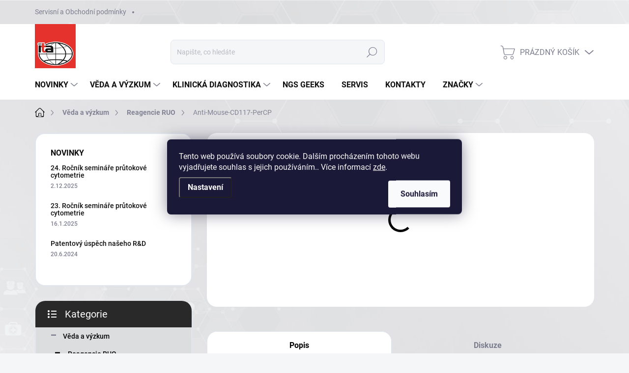

--- FILE ---
content_type: text/html; charset=utf-8
request_url: https://www.ita-intertact.com/anti-mouse-cd117-percp-2/
body_size: 30939
content:
<!doctype html><html lang="cs" dir="ltr" class="header-background-light external-fonts-loaded"><head><meta charset="utf-8" /><meta name="viewport" content="width=device-width,initial-scale=1" /><title>Anti-Mouse-CD117-PerCP - Můj e-shop</title><link rel="preconnect" href="https://cdn.myshoptet.com" /><link rel="dns-prefetch" href="https://cdn.myshoptet.com" /><link rel="preload" href="https://cdn.myshoptet.com/prj/dist/master/cms/libs/jquery/jquery-1.11.3.min.js" as="script" /><script>
dataLayer = [];
dataLayer.push({'shoptet' : {
    "pageId": 709,
    "pageType": "productDetail",
    "currency": "CZK",
    "currencyInfo": {
        "decimalSeparator": ",",
        "exchangeRate": 1,
        "priceDecimalPlaces": 2,
        "symbol": "K\u010d",
        "symbolLeft": 0,
        "thousandSeparator": " "
    },
    "language": "cs",
    "projectId": 638160,
    "product": {
        "id": 137227,
        "guid": "b243f672-cebe-11ee-a5f4-8acbaefb8f38",
        "hasVariants": false,
        "codes": [
            {
                "code": "MO117PP-25",
                "quantity": "> 5",
                "stocks": [
                    {
                        "id": "ext",
                        "quantity": "> 5"
                    }
                ]
            }
        ],
        "code": "MO117PP-25",
        "name": "Anti-Mouse-CD117-PerCP",
        "appendix": "",
        "weight": 0,
        "manufacturer": "Immunostep",
        "manufacturerGuid": "1EF5335C83B4636291F0DA0BA3DED3EE",
        "currentCategory": "V\u011bda a v\u00fdzkum | Reagencie RUO",
        "currentCategoryGuid": "34cda124-ceb5-11ee-9efb-c6fac013a242",
        "defaultCategory": "V\u011bda a v\u00fdzkum | Reagencie RUO",
        "defaultCategoryGuid": "34cda124-ceb5-11ee-9efb-c6fac013a242",
        "currency": "CZK"
    },
    "stocks": [
        {
            "id": "ext",
            "title": "Sklad",
            "isDeliveryPoint": 0,
            "visibleOnEshop": 1
        }
    ],
    "cartInfo": {
        "id": null,
        "freeShipping": false,
        "freeShippingFrom": 0,
        "leftToFreeGift": {
            "formattedPrice": "0 K\u010d",
            "priceLeft": 0
        },
        "freeGift": false,
        "leftToFreeShipping": {
            "priceLeft": 0,
            "dependOnRegion": 0,
            "formattedPrice": "0 K\u010d"
        },
        "discountCoupon": [],
        "getNoBillingShippingPrice": {
            "withoutVat": 0,
            "vat": 0,
            "withVat": 0
        },
        "cartItems": [],
        "taxMode": "ORDINARY"
    },
    "cart": [],
    "customer": {
        "priceRatio": 1,
        "priceListId": 1,
        "groupId": null,
        "registered": false,
        "mainAccount": false
    }
}});
dataLayer.push({'cookie_consent' : {
    "marketing": "denied",
    "analytics": "denied"
}});
document.addEventListener('DOMContentLoaded', function() {
    shoptet.consent.onAccept(function(agreements) {
        if (agreements.length == 0) {
            return;
        }
        dataLayer.push({
            'cookie_consent' : {
                'marketing' : (agreements.includes(shoptet.config.cookiesConsentOptPersonalisation)
                    ? 'granted' : 'denied'),
                'analytics': (agreements.includes(shoptet.config.cookiesConsentOptAnalytics)
                    ? 'granted' : 'denied')
            },
            'event': 'cookie_consent'
        });
    });
});
</script>

<!-- Google Tag Manager -->
<script>(function(w,d,s,l,i){w[l]=w[l]||[];w[l].push({'gtm.start':
new Date().getTime(),event:'gtm.js'});var f=d.getElementsByTagName(s)[0],
j=d.createElement(s),dl=l!='dataLayer'?'&l='+l:'';j.async=true;j.src=
'https://www.googletagmanager.com/gtm.js?id='+i+dl;f.parentNode.insertBefore(j,f);
})(window,document,'script','dataLayer','GTM-MG6DXDP6');</script>
<!-- End Google Tag Manager -->

<meta property="og:type" content="website"><meta property="og:site_name" content="ita-intertact.com"><meta property="og:url" content="https://www.ita-intertact.com/anti-mouse-cd117-percp-2/"><meta property="og:title" content="Anti-Mouse-CD117-PerCP - Můj e-shop"><meta name="author" content="Můj e-shop"><meta name="web_author" content="Shoptet.cz"><meta name="dcterms.rightsHolder" content="www.ita-intertact.com"><meta name="robots" content="index,follow"><meta property="og:image" content="https://www.ita-intertact.com/cms/img/common/missing_images/big.png"><meta property="og:description" content="Anti-Mouse-CD117-PerCP"><meta name="description" content="Anti-Mouse-CD117-PerCP"><style>:root {--color-primary: #000000;--color-primary-h: 0;--color-primary-s: 0%;--color-primary-l: 0%;--color-primary-hover: #e61919;--color-primary-hover-h: 0;--color-primary-hover-s: 80%;--color-primary-hover-l: 50%;--color-secondary: #468c98;--color-secondary-h: 189;--color-secondary-s: 37%;--color-secondary-l: 44%;--color-secondary-hover: #3b7580;--color-secondary-hover-h: 190;--color-secondary-hover-s: 37%;--color-secondary-hover-l: 37%;--color-tertiary: #dcddde;--color-tertiary-h: 210;--color-tertiary-s: 3%;--color-tertiary-l: 87%;--color-tertiary-hover: #dcddde;--color-tertiary-hover-h: 210;--color-tertiary-hover-s: 3%;--color-tertiary-hover-l: 87%;--color-header-background: #ffffff;--template-font: "sans-serif";--template-headings-font: "sans-serif";--header-background-url: url("[data-uri]");--cookies-notice-background: #1A1937;--cookies-notice-color: #F8FAFB;--cookies-notice-button-hover: #f5f5f5;--cookies-notice-link-hover: #27263f;--templates-update-management-preview-mode-content: "Náhled aktualizací šablony je aktivní pro váš prohlížeč."}</style>
    <script>var shoptet = shoptet || {};</script>
    <script src="https://cdn.myshoptet.com/prj/dist/master/shop/dist/main-3g-header.js.05f199e7fd2450312de2.js"></script>
<!-- User include --><!-- service 1000(633) html code header -->
<link rel="stylesheet" href="https://cdn.myshoptet.com/usr/apollo.jakubtursky.sk/user/documents/assets/main.css?v=1769">

<noscript>
<style>
.before-carousel:before,
.before-carousel:after,
.products-block:after,
.products-block:before,
.p-detail-inner:before,
.p-detail-inner:after{
	display: none;
}

.products-block .product, .products-block .slider-group-products,
.next-to-carousel-banners .banner-wrapper,
.before-carousel .content-wrapper-in,
.p-detail-inner .p-detail-inner-header, .p-detail-inner #product-detail-form {
  opacity: 1;
}

body.type-category .content-wrapper-in,
body.type-manufacturer-detail .content-wrapper-in,
body.type-product .content-wrapper-in {
	visibility: visible!important;
}
</style>
</noscript>

<style>
@font-face {
  font-family: 'apollo';
  font-display: swap;
  src:  url('https://cdn.myshoptet.com/usr/apollo.jakubtursky.sk/user/documents/assets/iconfonts/icomoon.eot?v=107');
  src:  url('https://cdn.myshoptet.com/usr/apollo.jakubtursky.sk/user/documents/assets/iconfonts/icomoon.eot?v=107') format('embedded-opentype'),
    url('https://cdn.myshoptet.com/usr/apollo.jakubtursky.sk/user/documents/assets/iconfonts/icomoon.ttf?v=107') format('truetype'),
    url('https://cdn.myshoptet.com/usr/apollo.jakubtursky.sk/user/documents/assets/iconfonts/icomoon.woff?v=107') format('woff'),
    url('https://cdn.myshoptet.com/usr/apollo.jakubtursky.sk/user/documents/assets/iconfonts/icomoon.svg?v=107') format('svg');
  font-weight: normal;
  font-style: normal;
  font-display: block;
}
.top-navigation-bar .top-nav-button.top-nav-button-login.primary{
	display: none;
}
.basic-description>h3:first-child{
	display: none;
}
/*.header-info-banner-addon{
	background-color: black;
}*/
</style>

<style>
.not-working {
  background-color: rgba(0,0,0, 0.9);
  color: white;
  width: 100%;
  height: 100%;
  position: fixed;
  top: 0;
  left: 0;
  z-index: 9999999;
  text-align: center;
  padding: 50px;
  line-height: 1.6;
  font-size: 16px;
}
</style>

<!-- project html code header -->
<style>
    .products-block .p-in-in {
        min-height: auto;
    }
@media (min-width: 768px) {
    .is-header-fixed.is-header-hidden #header .site-name a img {
     max-height: 70px;
        top: auto;
    }
    #header .site-name {
      display: flex;
      align-items: center;
    }

    #header .site-name a img {
      max-height: 90px;
      max-width: 300px;
      position: relative;
      top: -12px;
    }
  }

  @media (max-width: 767px) {
    .top-navigation-bar .site-name a img {
      max-height: 40px;
    }
  }

.body-banners img{
	width: 100%;
}
  .category-header input[type="radio"]:checked+label {
    background-color: var(--color-primary);
  }
  .benefitBanner__picture img{
    mix-blend-mode: multiply;
  }
  .in-index .position--benefitHomepage {
    margin-top: 0;
    margin-bottom: 30px;
  }
  .benefitBanner__picture {
    height: 50px;
  }
  .benefitBanner__picture img {
    max-height: 50px;
    max-width: 55px;
  }

  .welcome .welcome__content p {
    margin-bottom: 0;
  }

  .welcome .welcome__content p + p{
    margin-top: 20px;
  }

  .banners-top-block .banner-wrapper a, .banners-top-block .banner-wrapper img{
    width: 100%;
  }

  @media (min-width: 768px) {
  	.has-more-items .more-items-trigger::after{
    	display: none;	
    }
  	.more-items-trigger,
  	.navigation-in>ul>li.ext>ul:before,
  	.navigation-in ul.menu-level-2 {
        background-color: #292929;
    }
    .more-items-trigger,
    .navigation-in ul.menu-level-2 li,
    .navigation-in ul.menu-level-2 a {
        color: var(--header-color);
    }
    .navigation-in>ul>li.ext>ul>li a:hover {
        color: white;
    }
    .category-link__icon--big {
        background-color: #ffffff;
    }
    .top-navigation-bar .container > div.top-navigation-contacts {
      top: 0;
      height: 49px;
    }
    .welcome h1 {
      font-size: 40px;
      margin-bottom: 30px;
    }
    .welcome p {
      font-size: 16px;
      line-height: 1.8;
      margin-bottom: 30px;
    }
  }
  @media (min-width: 992px) {
    .welcome {
      padding: 40px 40px 40px 40px;
    }
  }
  @media (min-width: 992px) {
    .header-top {
      padding-top: 30px;
      padding-bottom: 10px;
    }

    .popup-widget.login-widget {
      top: 130px;
    }

    .popup-widget.cart-widget {
      top: 130px;
    }

    .admin-logged .popup-widget.login-widget {
      top: 155px;
    }

    .admin-logged .popup-widget.cart-widget {
      top: 155px;
    }
  }
  @media (max-width: 767px){
    .top-navigation-bar {
      background-color: white;
    }
  }

  @media (max-width: 370px){
    .top-navigation-bar .site-name a img {
        max-height: 30px;
    }
  }
  
  @media (min-width: 768px) {
  body .hodnoceni:before {
    text-align: center;
    font-size: 36px;
    margin-bottom: 30px;
  }
  .products-block.products .p .name {
    font-size: 18px;
  }
}
#footer h4 { color: WHITE;}
</style>

<link href="https://cdn.myshoptet.com/usr/www.ita-intertact.com/user/documents/jgm-upravy/style.css?v=1.0.9" rel="stylesheet">
<!-- /User include --><link rel="shortcut icon" href="/favicon.ico" type="image/x-icon" /><link rel="canonical" href="https://www.ita-intertact.com/anti-mouse-cd117-percp-2/" /><script>!function(){var t={9196:function(){!function(){var t=/\[object (Boolean|Number|String|Function|Array|Date|RegExp)\]/;function r(r){return null==r?String(r):(r=t.exec(Object.prototype.toString.call(Object(r))))?r[1].toLowerCase():"object"}function n(t,r){return Object.prototype.hasOwnProperty.call(Object(t),r)}function e(t){if(!t||"object"!=r(t)||t.nodeType||t==t.window)return!1;try{if(t.constructor&&!n(t,"constructor")&&!n(t.constructor.prototype,"isPrototypeOf"))return!1}catch(t){return!1}for(var e in t);return void 0===e||n(t,e)}function o(t,r,n){this.b=t,this.f=r||function(){},this.d=!1,this.a={},this.c=[],this.e=function(t){return{set:function(r,n){u(c(r,n),t.a)},get:function(r){return t.get(r)}}}(this),i(this,t,!n);var e=t.push,o=this;t.push=function(){var r=[].slice.call(arguments,0),n=e.apply(t,r);return i(o,r),n}}function i(t,n,o){for(t.c.push.apply(t.c,n);!1===t.d&&0<t.c.length;){if("array"==r(n=t.c.shift()))t:{var i=n,a=t.a;if("string"==r(i[0])){for(var f=i[0].split("."),s=f.pop(),p=(i=i.slice(1),0);p<f.length;p++){if(void 0===a[f[p]])break t;a=a[f[p]]}try{a[s].apply(a,i)}catch(t){}}}else if("function"==typeof n)try{n.call(t.e)}catch(t){}else{if(!e(n))continue;for(var l in n)u(c(l,n[l]),t.a)}o||(t.d=!0,t.f(t.a,n),t.d=!1)}}function c(t,r){for(var n={},e=n,o=t.split("."),i=0;i<o.length-1;i++)e=e[o[i]]={};return e[o[o.length-1]]=r,n}function u(t,o){for(var i in t)if(n(t,i)){var c=t[i];"array"==r(c)?("array"==r(o[i])||(o[i]=[]),u(c,o[i])):e(c)?(e(o[i])||(o[i]={}),u(c,o[i])):o[i]=c}}window.DataLayerHelper=o,o.prototype.get=function(t){var r=this.a;t=t.split(".");for(var n=0;n<t.length;n++){if(void 0===r[t[n]])return;r=r[t[n]]}return r},o.prototype.flatten=function(){this.b.splice(0,this.b.length),this.b[0]={},u(this.a,this.b[0])}}()}},r={};function n(e){var o=r[e];if(void 0!==o)return o.exports;var i=r[e]={exports:{}};return t[e](i,i.exports,n),i.exports}n.n=function(t){var r=t&&t.__esModule?function(){return t.default}:function(){return t};return n.d(r,{a:r}),r},n.d=function(t,r){for(var e in r)n.o(r,e)&&!n.o(t,e)&&Object.defineProperty(t,e,{enumerable:!0,get:r[e]})},n.o=function(t,r){return Object.prototype.hasOwnProperty.call(t,r)},function(){"use strict";n(9196)}()}();</script><style>/* custom background */@media (min-width: 992px) {body {background-position: top center;background-repeat: no-repeat;background-attachment: fixed;background-image: url('https://cdn.myshoptet.com/usr/www.ita-intertact.com/user/frontend_backgrounds/pozadi_ita_8.png');}}</style>    <!-- Global site tag (gtag.js) - Google Analytics -->
    <script async src="https://www.googletagmanager.com/gtag/js?id=G-GQHTP161RS"></script>
    <script>
        
        window.dataLayer = window.dataLayer || [];
        function gtag(){dataLayer.push(arguments);}
        

                    console.debug('default consent data');

            gtag('consent', 'default', {"ad_storage":"denied","analytics_storage":"denied","ad_user_data":"denied","ad_personalization":"denied","wait_for_update":500});
            dataLayer.push({
                'event': 'default_consent'
            });
        
        gtag('js', new Date());

        
                gtag('config', 'G-GQHTP161RS', {"groups":"GA4","send_page_view":false,"content_group":"productDetail","currency":"CZK","page_language":"cs"});
        
                gtag('config', 'AW-16548869428', {"allow_enhanced_conversions":true});
        
        
        
        
        
                    gtag('event', 'page_view', {"send_to":"GA4","page_language":"cs","content_group":"productDetail","currency":"CZK"});
        
                gtag('set', 'currency', 'CZK');

        gtag('event', 'view_item', {
            "send_to": "UA",
            "items": [
                {
                    "id": "MO117PP-25",
                    "name": "Anti-Mouse-CD117-PerCP",
                    "category": "V\u011bda a v\u00fdzkum \/ Reagencie RUO",
                                        "brand": "Immunostep",
                                                            "price": 9999
                }
            ]
        });
        
        
        
        
        
                    gtag('event', 'view_item', {"send_to":"GA4","page_language":"cs","content_group":"productDetail","items":[{"item_id":"MO117PP-25","item_name":"Anti-Mouse-CD117-PerCP","item_brand":"Immunostep","item_category":"V\u011bda a v\u00fdzkum","item_category2":"Reagencie RUO","quantity":1,"index":0}]});
        
        
        
        
        
        
        
        document.addEventListener('DOMContentLoaded', function() {
            if (typeof shoptet.tracking !== 'undefined') {
                for (var id in shoptet.tracking.bannersList) {
                    gtag('event', 'view_promotion', {
                        "send_to": "UA",
                        "promotions": [
                            {
                                "id": shoptet.tracking.bannersList[id].id,
                                "name": shoptet.tracking.bannersList[id].name,
                                "position": shoptet.tracking.bannersList[id].position
                            }
                        ]
                    });
                }
            }

            shoptet.consent.onAccept(function(agreements) {
                if (agreements.length !== 0) {
                    console.debug('gtag consent accept');
                    var gtagConsentPayload =  {
                        'ad_storage': agreements.includes(shoptet.config.cookiesConsentOptPersonalisation)
                            ? 'granted' : 'denied',
                        'analytics_storage': agreements.includes(shoptet.config.cookiesConsentOptAnalytics)
                            ? 'granted' : 'denied',
                                                                                                'ad_user_data': agreements.includes(shoptet.config.cookiesConsentOptPersonalisation)
                            ? 'granted' : 'denied',
                        'ad_personalization': agreements.includes(shoptet.config.cookiesConsentOptPersonalisation)
                            ? 'granted' : 'denied',
                        };
                    console.debug('update consent data', gtagConsentPayload);
                    gtag('consent', 'update', gtagConsentPayload);
                    dataLayer.push(
                        { 'event': 'update_consent' }
                    );
                }
            });
        });
    </script>
</head><body class="desktop id-709 in-reagencie-ruo template-11 type-product type-detail multiple-columns-body columns-mobile-2 columns-3 blank-mode blank-mode-css ums_forms_redesign--off ums_a11y_category_page--on ums_discussion_rating_forms--off ums_flags_display_unification--on ums_a11y_login--on mobile-header-version-1">
        <div id="fb-root"></div>
        <script>
            window.fbAsyncInit = function() {
                FB.init({
                    autoLogAppEvents : true,
                    xfbml            : true,
                    version          : 'v24.0'
                });
            };
        </script>
        <script async defer crossorigin="anonymous" src="https://connect.facebook.net/cs_CZ/sdk.js#xfbml=1&version=v24.0"></script>
<!-- Google Tag Manager (noscript) -->
<noscript><iframe src="https://www.googletagmanager.com/ns.html?id=GTM-MG6DXDP6"
height="0" width="0" style="display:none;visibility:hidden"></iframe></noscript>
<!-- End Google Tag Manager (noscript) -->

    <div class="siteCookies siteCookies--center siteCookies--dark js-siteCookies" role="dialog" data-testid="cookiesPopup" data-nosnippet>
        <div class="siteCookies__form">
            <div class="siteCookies__content">
                <div class="siteCookies__text">
                    Tento web používá soubory cookie. Dalším procházením tohoto webu vyjadřujete souhlas s jejich používáním.. Více informací <a href="/podminky-ochrany-osobnich-udaju/" target="\&quot;_blank\&quot;" rel="\&quot;" noreferrer="">zde</a>.
                </div>
                <p class="siteCookies__links">
                    <button class="siteCookies__link js-cookies-settings" aria-label="Nastavení cookies" data-testid="cookiesSettings">Nastavení</button>
                </p>
            </div>
            <div class="siteCookies__buttonWrap">
                                <button class="siteCookies__button js-cookiesConsentSubmit" value="all" aria-label="Přijmout cookies" data-testid="buttonCookiesAccept">Souhlasím</button>
            </div>
        </div>
        <script>
            document.addEventListener("DOMContentLoaded", () => {
                const siteCookies = document.querySelector('.js-siteCookies');
                document.addEventListener("scroll", shoptet.common.throttle(() => {
                    const st = document.documentElement.scrollTop;
                    if (st > 1) {
                        siteCookies.classList.add('siteCookies--scrolled');
                    } else {
                        siteCookies.classList.remove('siteCookies--scrolled');
                    }
                }, 100));
            });
        </script>
    </div>
<a href="#content" class="skip-link sr-only">Přejít na obsah</a><div class="overall-wrapper"><div class="user-action"><div class="container">
    <div class="user-action-in">
                    <div id="login" class="user-action-login popup-widget login-widget" role="dialog" aria-labelledby="loginHeading">
        <div class="popup-widget-inner">
                            <h2 id="loginHeading">Přihlášení k vašemu účtu</h2><div id="customerLogin"><form action="/action/Customer/Login/" method="post" id="formLoginIncluded" class="csrf-enabled formLogin" data-testid="formLogin"><input type="hidden" name="referer" value="" /><div class="form-group"><div class="input-wrapper email js-validated-element-wrapper no-label"><input type="email" name="email" class="form-control" autofocus placeholder="E-mailová adresa (např. jan@novak.cz)" data-testid="inputEmail" autocomplete="email" required /></div></div><div class="form-group"><div class="input-wrapper password js-validated-element-wrapper no-label"><input type="password" name="password" class="form-control" placeholder="Heslo" data-testid="inputPassword" autocomplete="current-password" required /><span class="no-display">Nemůžete vyplnit toto pole</span><input type="text" name="surname" value="" class="no-display" /></div></div><div class="form-group"><div class="login-wrapper"><button type="submit" class="btn btn-secondary btn-text btn-login" data-testid="buttonSubmit">Přihlásit se</button><div class="password-helper"><a href="/registrace/" data-testid="signup" rel="nofollow">Nová registrace</a><a href="/klient/zapomenute-heslo/" rel="nofollow">Zapomenuté heslo</a></div></div></div></form>
</div>                    </div>
    </div>

                            <div id="cart-widget" class="user-action-cart popup-widget cart-widget loader-wrapper" data-testid="popupCartWidget" role="dialog" aria-hidden="true">
    <div class="popup-widget-inner cart-widget-inner place-cart-here">
        <div class="loader-overlay">
            <div class="loader"></div>
        </div>
    </div>

    <div class="cart-widget-button">
        <a href="/kosik/" class="btn btn-conversion" id="continue-order-button" rel="nofollow" data-testid="buttonNextStep">Pokračovat do košíku</a>
    </div>
</div>
            </div>
</div>
</div><div class="top-navigation-bar" data-testid="topNavigationBar">

    <div class="container">

        <div class="top-navigation-contacts">
            <strong>Zákaznická podpora:</strong><a href="tel:+420224810196" class="project-phone" aria-label="Zavolat na +420224810196" data-testid="contactboxPhone"><span>+420224810196</span></a><a href="mailto:obchod@ita-intertact.com" class="project-email" data-testid="contactboxEmail"><span>obchod@ita-intertact.com</span></a>        </div>

                            <div class="top-navigation-menu">
                <div class="top-navigation-menu-trigger"></div>
                <ul class="top-navigation-bar-menu">
                                            <li class="top-navigation-menu-item-39">
                            <a href="/obchodni-podminky/">Servisní a Obchodní podmínky</a>
                        </li>
                                    </ul>
                <ul class="top-navigation-bar-menu-helper"></ul>
            </div>
        
        <div class="top-navigation-tools top-navigation-tools--language">
            <div class="responsive-tools">
                <a href="#" class="toggle-window" data-target="search" aria-label="Hledat" data-testid="linkSearchIcon"></a>
                                                            <a href="#" class="toggle-window" data-target="login"></a>
                                                    <a href="#" class="toggle-window" data-target="navigation" aria-label="Menu" data-testid="hamburgerMenu"></a>
            </div>
                        <button class="top-nav-button top-nav-button-login toggle-window" type="button" data-target="login" aria-haspopup="dialog" aria-controls="login" aria-expanded="false" data-testid="signin"><span>Přihlášení</span></button>        </div>

    </div>

</div>
<header id="header"><div class="container navigation-wrapper">
    <div class="header-top">
        <div class="site-name-wrapper">
            <div class="site-name"><a href="/" data-testid="linkWebsiteLogo"><img src="https://cdn.myshoptet.com/usr/www.ita-intertact.com/user/logos/logo.png" alt="Můj e-shop" fetchpriority="low" /></a></div>        </div>
        <div class="search" itemscope itemtype="https://schema.org/WebSite">
            <meta itemprop="headline" content="Reagencie RUO"/><meta itemprop="url" content="https://www.ita-intertact.com"/><meta itemprop="text" content="Anti-Mouse-CD117-PerCP"/>            <form action="/action/ProductSearch/prepareString/" method="post"
    id="formSearchForm" class="search-form compact-form js-search-main"
    itemprop="potentialAction" itemscope itemtype="https://schema.org/SearchAction" data-testid="searchForm">
    <fieldset>
        <meta itemprop="target"
            content="https://www.ita-intertact.com/vyhledavani/?string={string}"/>
        <input type="hidden" name="language" value="cs"/>
        
            
<input
    type="search"
    name="string"
        class="query-input form-control search-input js-search-input"
    placeholder="Napište, co hledáte"
    autocomplete="off"
    required
    itemprop="query-input"
    aria-label="Vyhledávání"
    data-testid="searchInput"
>
            <button type="submit" class="btn btn-default" data-testid="searchBtn">Hledat</button>
        
    </fieldset>
</form>
        </div>
        <div class="navigation-buttons">
                
    <a href="/kosik/" class="btn btn-icon toggle-window cart-count" data-target="cart" data-hover="true" data-redirect="true" data-testid="headerCart" rel="nofollow" aria-haspopup="dialog" aria-expanded="false" aria-controls="cart-widget">
        
                <span class="sr-only">Nákupní košík</span>
        
            <span class="cart-price visible-lg-inline-block" data-testid="headerCartPrice">
                                    Prázdný košík                            </span>
        
    
            </a>
        </div>
    </div>
    <nav id="navigation" aria-label="Hlavní menu" data-collapsible="true"><div class="navigation-in menu"><ul class="menu-level-1" role="menubar" data-testid="headerMenuItems"><li class="menu-item-682 ext" role="none"><a href="/nase-novinky/" data-testid="headerMenuItem" role="menuitem" aria-haspopup="true" aria-expanded="false"><b>Novinky</b><span class="submenu-arrow"></span></a><ul class="menu-level-2" aria-label="Novinky" tabindex="-1" role="menu"><li class="" role="none"><a href="/nase-novinky/24--rocnik-seminare-prutokove-cytometrie/" class="menu-image" data-testid="headerMenuItem" tabindex="-1" aria-hidden="true"><img src="data:image/svg+xml,%3Csvg%20width%3D%22140%22%20height%3D%22100%22%20xmlns%3D%22http%3A%2F%2Fwww.w3.org%2F2000%2Fsvg%22%3E%3C%2Fsvg%3E" alt="" aria-hidden="true" width="140" height="100"  data-src="https://cdn.myshoptet.com/usr/www.ita-intertact.com/user/articles/images/logo.jpg" fetchpriority="low" /></a><div><a href="/nase-novinky/24--rocnik-seminare-prutokove-cytometrie/" data-testid="headerMenuItem" role="menuitem"><span>24. Ročník semináře průtokové cytometrie</span></a>
                        </div></li><li class="" role="none"><a href="/nase-novinky/23--rocnik-seminare-prutokove-cytometrie/" class="menu-image" data-testid="headerMenuItem" tabindex="-1" aria-hidden="true"><img src="data:image/svg+xml,%3Csvg%20width%3D%22140%22%20height%3D%22100%22%20xmlns%3D%22http%3A%2F%2Fwww.w3.org%2F2000%2Fsvg%22%3E%3C%2Fsvg%3E" alt="" aria-hidden="true" width="140" height="100"  data-src="https://cdn.myshoptet.com/usr/www.ita-intertact.com/user/articles/images/odborny_seminar_2019_low.jpg" fetchpriority="low" /></a><div><a href="/nase-novinky/23--rocnik-seminare-prutokove-cytometrie/" data-testid="headerMenuItem" role="menuitem"><span>23. Ročník semináře průtokové cytometrie</span></a>
                        </div></li><li class="" role="none"><a href="/nase-novinky/patentovy-uspech-naseho-r-d/" class="menu-image" data-testid="headerMenuItem" tabindex="-1" aria-hidden="true"><img src="data:image/svg+xml,%3Csvg%20width%3D%22140%22%20height%3D%22100%22%20xmlns%3D%22http%3A%2F%2Fwww.w3.org%2F2000%2Fsvg%22%3E%3C%2Fsvg%3E" alt="" aria-hidden="true" width="140" height="100"  data-src="https://cdn.myshoptet.com/usr/www.ita-intertact.com/user/articles/images/mabi_2024.png" fetchpriority="low" /></a><div><a href="/nase-novinky/patentovy-uspech-naseho-r-d/" data-testid="headerMenuItem" role="menuitem"><span>Patentový úspěch našeho R&amp;D</span></a>
                        </div></li><li class="" role="none"><a href="/nase-novinky/ngs-geeks/" class="menu-image" data-testid="headerMenuItem" tabindex="-1" aria-hidden="true"><img src="data:image/svg+xml,%3Csvg%20width%3D%22140%22%20height%3D%22100%22%20xmlns%3D%22http%3A%2F%2Fwww.w3.org%2F2000%2Fsvg%22%3E%3C%2Fsvg%3E" alt="" aria-hidden="true" width="140" height="100"  data-src="https://cdn.myshoptet.com/usr/www.ita-intertact.com/user/articles/images/ngs_ita.jpg" fetchpriority="low" /></a><div><a href="/nase-novinky/ngs-geeks/" data-testid="headerMenuItem" role="menuitem"><span>NGS Geeks</span></a>
                        </div></li><li class="" role="none"><a href="/nase-novinky/novinka-firmy-mindray-bc-760-a-bc-780/" class="menu-image" data-testid="headerMenuItem" tabindex="-1" aria-hidden="true"><img src="data:image/svg+xml,%3Csvg%20width%3D%22140%22%20height%3D%22100%22%20xmlns%3D%22http%3A%2F%2Fwww.w3.org%2F2000%2Fsvg%22%3E%3C%2Fsvg%3E" alt="" aria-hidden="true" width="140" height="100"  data-src="https://cdn.myshoptet.com/usr/www.ita-intertact.com/user/articles/images/mindraybc760-250x250.png" fetchpriority="low" /></a><div><a href="/nase-novinky/novinka-firmy-mindray-bc-760-a-bc-780/" data-testid="headerMenuItem" role="menuitem"><span>NOVINKA FIRMY MINDRAY - BC-760 a BC-780</span></a>
                        </div></li><li class="" role="none"><a href="/nase-novinky/slingshot-biosciences---bunecne-kontroly-pristi-generace/" class="menu-image" data-testid="headerMenuItem" tabindex="-1" aria-hidden="true"><img src="data:image/svg+xml,%3Csvg%20width%3D%22140%22%20height%3D%22100%22%20xmlns%3D%22http%3A%2F%2Fwww.w3.org%2F2000%2Fsvg%22%3E%3C%2Fsvg%3E" alt="" aria-hidden="true" width="140" height="100"  data-src="https://cdn.myshoptet.com/usr/www.ita-intertact.com/user/articles/images/slingshot.png" fetchpriority="low" /></a><div><a href="/nase-novinky/slingshot-biosciences---bunecne-kontroly-pristi-generace/" data-testid="headerMenuItem" role="menuitem"><span>Slingshot Biosciences – Buněčné kontroly příští generace</span></a>
                        </div></li><li class="" role="none"><a href="/nase-novinky/monkeypox-real-time-pcr-kit-ce-ivd/" class="menu-image" data-testid="headerMenuItem" tabindex="-1" aria-hidden="true"><img src="data:image/svg+xml,%3Csvg%20width%3D%22140%22%20height%3D%22100%22%20xmlns%3D%22http%3A%2F%2Fwww.w3.org%2F2000%2Fsvg%22%3E%3C%2Fsvg%3E" alt="" aria-hidden="true" width="140" height="100"  data-src="https://cdn.myshoptet.com/usr/www.ita-intertact.com/user/articles/images/monkeypox_pcr_kit-250x250.png" fetchpriority="low" /></a><div><a href="/nase-novinky/monkeypox-real-time-pcr-kit-ce-ivd/" data-testid="headerMenuItem" role="menuitem"><span>Monkeypox Real Time PCR Kit CE - IVD</span></a>
                        </div></li><li class="" role="none"><a href="/nase-novinky/nove-produkty-firmy-rwd-life-science/" class="menu-image" data-testid="headerMenuItem" tabindex="-1" aria-hidden="true"><img src="data:image/svg+xml,%3Csvg%20width%3D%22140%22%20height%3D%22100%22%20xmlns%3D%22http%3A%2F%2Fwww.w3.org%2F2000%2Fsvg%22%3E%3C%2Fsvg%3E" alt="" aria-hidden="true" width="140" height="100"  data-src="https://cdn.myshoptet.com/usr/www.ita-intertact.com/user/articles/images/rwd_logo_transp-250x250.png" fetchpriority="low" /></a><div><a href="/nase-novinky/nove-produkty-firmy-rwd-life-science/" data-testid="headerMenuItem" role="menuitem"><span>Nové produkty firmy RWD Life Science</span></a>
                        </div></li><li class="" role="none"><a href="/nase-novinky/nova-generace-denovo-software-fcs-express-7/" class="menu-image" data-testid="headerMenuItem" tabindex="-1" aria-hidden="true"><img src="data:image/svg+xml,%3Csvg%20width%3D%22140%22%20height%3D%22100%22%20xmlns%3D%22http%3A%2F%2Fwww.w3.org%2F2000%2Fsvg%22%3E%3C%2Fsvg%3E" alt="" aria-hidden="true" width="140" height="100"  data-src="https://cdn.myshoptet.com/usr/www.ita-intertact.com/user/articles/images/cytometrylogo-250x250.png" fetchpriority="low" /></a><div><a href="/nase-novinky/nova-generace-denovo-software-fcs-express-7/" data-testid="headerMenuItem" role="menuitem"><span>NOVÁ GENERACE DENOVO Software FCS Express 7</span></a>
                        </div></li><li class="" role="none"><a href="/nase-novinky/antigenni-testy/" class="menu-image" data-testid="headerMenuItem" tabindex="-1" aria-hidden="true"><img src="data:image/svg+xml,%3Csvg%20width%3D%22140%22%20height%3D%22100%22%20xmlns%3D%22http%3A%2F%2Fwww.w3.org%2F2000%2Fsvg%22%3E%3C%2Fsvg%3E" alt="" aria-hidden="true" width="140" height="100"  data-src="https://cdn.myshoptet.com/usr/www.ita-intertact.com/user/articles/images/lituo_antigen-250x250.jpg" fetchpriority="low" /></a><div><a href="/nase-novinky/antigenni-testy/" data-testid="headerMenuItem" role="menuitem"><span>ANTIGENNÍ TESTY</span></a>
                        </div></li><li class="" role="none"><a href="/nase-novinky/afdf-kit---alpha-defensin/" class="menu-image" data-testid="headerMenuItem" tabindex="-1" aria-hidden="true"><img src="data:image/svg+xml,%3Csvg%20width%3D%22140%22%20height%3D%22100%22%20xmlns%3D%22http%3A%2F%2Fwww.w3.org%2F2000%2Fsvg%22%3E%3C%2Fsvg%3E" alt="" aria-hidden="true" width="140" height="100"  data-src="https://cdn.myshoptet.com/usr/www.ita-intertact.com/user/articles/images/afdf_kit-250x250.png" fetchpriority="low" /></a><div><a href="/nase-novinky/afdf-kit---alpha-defensin/" data-testid="headerMenuItem" role="menuitem"><span>AFDF kit – ALPHA DEFENSIN</span></a>
                        </div></li><li class="" role="none"><a href="/nase-novinky/zybio-exm3000-kompletni-reseni-covid-19-od-spolecnosti-i-t-a--intertact-s-r-o-/" class="menu-image" data-testid="headerMenuItem" tabindex="-1" aria-hidden="true"><img src="data:image/svg+xml,%3Csvg%20width%3D%22140%22%20height%3D%22100%22%20xmlns%3D%22http%3A%2F%2Fwww.w3.org%2F2000%2Fsvg%22%3E%3C%2Fsvg%3E" alt="" aria-hidden="true" width="140" height="100"  data-src="https://cdn.myshoptet.com/usr/www.ita-intertact.com/user/articles/images/exm3000_sec02-250x250.png" fetchpriority="low" /></a><div><a href="/nase-novinky/zybio-exm3000-kompletni-reseni-covid-19-od-spolecnosti-i-t-a--intertact-s-r-o-/" data-testid="headerMenuItem" role="menuitem"><span>ZyBio EXM3000 - kompletní řešení COVID-19 od společnosti I.T.A. – Intertact s.r.o.</span></a>
                        </div></li><li class="" role="none"><a href="/nase-novinky/immune-monitoring-covid-19-by-next-generation-flow--applications-of-the-pidot-and-ig-subclasses-tubes/" class="menu-image" data-testid="headerMenuItem" tabindex="-1" aria-hidden="true"><img src="data:image/svg+xml,%3Csvg%20width%3D%22140%22%20height%3D%22100%22%20xmlns%3D%22http%3A%2F%2Fwww.w3.org%2F2000%2Fsvg%22%3E%3C%2Fsvg%3E" alt="" aria-hidden="true" width="140" height="100"  data-src="https://cdn.myshoptet.com/usr/www.ita-intertact.com/user/articles/images/logo_cytognos-250x250.png" fetchpriority="low" /></a><div><a href="/nase-novinky/immune-monitoring-covid-19-by-next-generation-flow--applications-of-the-pidot-and-ig-subclasses-tubes/" data-testid="headerMenuItem" role="menuitem"><span>Immune monitoring COVID-19 by Next Generation Flow™ Applications of the PIDOT and Ig Subclasses tubes</span></a>
                        </div></li><li class="" role="none"><a href="/nase-novinky/souprava-rna-viral-prep/" class="menu-image" data-testid="headerMenuItem" tabindex="-1" aria-hidden="true"><img src="data:image/svg+xml,%3Csvg%20width%3D%22140%22%20height%3D%22100%22%20xmlns%3D%22http%3A%2F%2Fwww.w3.org%2F2000%2Fsvg%22%3E%3C%2Fsvg%3E" alt="" aria-hidden="true" width="140" height="100"  data-src="https://cdn.myshoptet.com/usr/www.ita-intertact.com/user/articles/images/rna-viral-prep1-250x250.jpg" fetchpriority="low" /></a><div><a href="/nase-novinky/souprava-rna-viral-prep/" data-testid="headerMenuItem" role="menuitem"><span>Souprava RNA-VIRAL-Prep</span></a>
                        </div></li><li class="" role="none"><a href="/nase-novinky/sony-adapting-to-succeed-perspectives-from-leaders-in-industry-and-academia-using-flow-cytometry-for-covid-19-research/" class="menu-image" data-testid="headerMenuItem" tabindex="-1" aria-hidden="true"><img src="data:image/svg+xml,%3Csvg%20width%3D%22140%22%20height%3D%22100%22%20xmlns%3D%22http%3A%2F%2Fwww.w3.org%2F2000%2Fsvg%22%3E%3C%2Fsvg%3E" alt="" aria-hidden="true" width="140" height="100"  data-src="https://cdn.myshoptet.com/usr/www.ita-intertact.com/user/articles/images/sony_news-250x250.png" fetchpriority="low" /></a><div><a href="/nase-novinky/sony-adapting-to-succeed-perspectives-from-leaders-in-industry-and-academia-using-flow-cytometry-for-covid-19-research/" data-testid="headerMenuItem" role="menuitem"><span>Sony - Adapting to succeed—perspectives from leaders in industry and academia using flow cytometry for COVID-19 research</span></a>
                        </div></li><li class="" role="none"><a href="/nase-novinky/flow-course-in-vinicna-2020/" class="menu-image" data-testid="headerMenuItem" tabindex="-1" aria-hidden="true"><img src="data:image/svg+xml,%3Csvg%20width%3D%22140%22%20height%3D%22100%22%20xmlns%3D%22http%3A%2F%2Fwww.w3.org%2F2000%2Fsvg%22%3E%3C%2Fsvg%3E" alt="" aria-hidden="true" width="140" height="100"  data-src="https://cdn.myshoptet.com/usr/www.ita-intertact.com/user/articles/images/spect_cyto-250x250.png" fetchpriority="low" /></a><div><a href="/nase-novinky/flow-course-in-vinicna-2020/" data-testid="headerMenuItem" role="menuitem"><span>Flow Course in Viničná 2020</span></a>
                        </div></li><li class="" role="none"><a href="/nase-novinky/novinka-pcr-kit-pro-detekci-coronaviru-2019-ncov/" class="menu-image" data-testid="headerMenuItem" tabindex="-1" aria-hidden="true"><img src="data:image/svg+xml,%3Csvg%20width%3D%22140%22%20height%3D%22100%22%20xmlns%3D%22http%3A%2F%2Fwww.w3.org%2F2000%2Fsvg%22%3E%3C%2Fsvg%3E" alt="" aria-hidden="true" width="140" height="100"  data-src="https://cdn.myshoptet.com/usr/www.ita-intertact.com/user/articles/images/2019-coronavirus-250x250.png" fetchpriority="low" /></a><div><a href="/nase-novinky/novinka-pcr-kit-pro-detekci-coronaviru-2019-ncov/" data-testid="headerMenuItem" role="menuitem"><span>NOVINKA!!! - PCR Kit pro detekci Coronaviru 2019-nCoV</span></a>
                        </div></li><li class="" role="none"><a href="/nase-novinky/nejblizsi-akce-kde-nas-muzete-potkat/" class="menu-image" data-testid="headerMenuItem" tabindex="-1" aria-hidden="true"><img src="data:image/svg+xml,%3Csvg%20width%3D%22140%22%20height%3D%22100%22%20xmlns%3D%22http%3A%2F%2Fwww.w3.org%2F2000%2Fsvg%22%3E%3C%2Fsvg%3E" alt="" aria-hidden="true" width="140" height="100"  data-src="https://cdn.myshoptet.com/usr/www.ita-intertact.com/user/articles/images/shaking-hands_01-250x250.jpg" fetchpriority="low" /></a><div><a href="/nase-novinky/nejblizsi-akce-kde-nas-muzete-potkat/" data-testid="headerMenuItem" role="menuitem"><span>Nejbližsí akce kde nás můžete potkat</span></a>
                        </div></li><li class="" role="none"><a href="/nase-novinky/22--rocnik-seminare-prutokove-cytometrie/" class="menu-image" data-testid="headerMenuItem" tabindex="-1" aria-hidden="true"><img src="data:image/svg+xml,%3Csvg%20width%3D%22140%22%20height%3D%22100%22%20xmlns%3D%22http%3A%2F%2Fwww.w3.org%2F2000%2Fsvg%22%3E%3C%2Fsvg%3E" alt="" aria-hidden="true" width="140" height="100"  data-src="https://cdn.myshoptet.com/usr/www.ita-intertact.com/user/articles/images/odborny_seminar_2019_low-250x250.jpg" fetchpriority="low" /></a><div><a href="/nase-novinky/22--rocnik-seminare-prutokove-cytometrie/" data-testid="headerMenuItem" role="menuitem"><span>22. Ročník semináře průtokové cytometrie</span></a>
                        </div></li><li class="" role="none"><a href="/nase-novinky/seminar-pracovniku-mykobakteriologickych-laboratori/" class="menu-image" data-testid="headerMenuItem" tabindex="-1" aria-hidden="true"><img src="data:image/svg+xml,%3Csvg%20width%3D%22140%22%20height%3D%22100%22%20xmlns%3D%22http%3A%2F%2Fwww.w3.org%2F2000%2Fsvg%22%3E%3C%2Fsvg%3E" alt="" aria-hidden="true" width="140" height="100"  data-src="https://cdn.myshoptet.com/usr/www.ita-intertact.com/user/articles/images/mykobacteria-250x250.jpg" fetchpriority="low" /></a><div><a href="/nase-novinky/seminar-pracovniku-mykobakteriologickych-laboratori/" data-testid="headerMenuItem" role="menuitem"><span>Seminář pracovníků mykobakteriologických laboratoří</span></a>
                        </div></li><li class="" role="none"><a href="/nase-novinky/21--rocnik-seminare-prutokove-cytometrie/" class="menu-image" data-testid="headerMenuItem" tabindex="-1" aria-hidden="true"><img src="data:image/svg+xml,%3Csvg%20width%3D%22140%22%20height%3D%22100%22%20xmlns%3D%22http%3A%2F%2Fwww.w3.org%2F2000%2Fsvg%22%3E%3C%2Fsvg%3E" alt="" aria-hidden="true" width="140" height="100"  data-src="https://cdn.myshoptet.com/usr/www.ita-intertact.com/user/articles/images/odborny_seminar_2019_low-250x250.jpg" fetchpriority="low" /></a><div><a href="/nase-novinky/21--rocnik-seminare-prutokove-cytometrie/" data-testid="headerMenuItem" role="menuitem"><span>21. Ročník semináře průtokové cytometrie</span></a>
                        </div></li><li class="" role="none"><a href="/nase-novinky/next-generation-flow-for-mm-mrd-webinar/" class="menu-image" data-testid="headerMenuItem" tabindex="-1" aria-hidden="true"><img src="data:image/svg+xml,%3Csvg%20width%3D%22140%22%20height%3D%22100%22%20xmlns%3D%22http%3A%2F%2Fwww.w3.org%2F2000%2Fsvg%22%3E%3C%2Fsvg%3E" alt="" aria-hidden="true" width="140" height="100"  data-src="https://cdn.myshoptet.com/usr/www.ita-intertact.com/user/articles/images/cytognos_webinar_low-250x250.jpg" fetchpriority="low" /></a><div><a href="/nase-novinky/next-generation-flow-for-mm-mrd-webinar/" data-testid="headerMenuItem" role="menuitem"><span>NEXT GENERATION FLOW FOR MM MRD webinar</span></a>
                        </div></li><li class="" role="none"><a href="/nase-novinky/ziskali-jsme-oceneni-za-prodej-prutokovych-cytometru/" class="menu-image" data-testid="headerMenuItem" tabindex="-1" aria-hidden="true"><img src="data:image/svg+xml,%3Csvg%20width%3D%22140%22%20height%3D%22100%22%20xmlns%3D%22http%3A%2F%2Fwww.w3.org%2F2000%2Fsvg%22%3E%3C%2Fsvg%3E" alt="" aria-hidden="true" width="140" height="100"  data-src="https://cdn.myshoptet.com/usr/www.ita-intertact.com/user/articles/images/titulni_obrazek_oceneni_02-250x250.png" fetchpriority="low" /></a><div><a href="/nase-novinky/ziskali-jsme-oceneni-za-prodej-prutokovych-cytometru/" data-testid="headerMenuItem" role="menuitem"><span>Získali jsme ocenění za prodej průtokových cytometrů</span></a>
                        </div></li><li class="" role="none"><a href="/nase-novinky/akcni-cena-na-protilatku/" class="menu-image" data-testid="headerMenuItem" tabindex="-1" aria-hidden="true"><img src="data:image/svg+xml,%3Csvg%20width%3D%22140%22%20height%3D%22100%22%20xmlns%3D%22http%3A%2F%2Fwww.w3.org%2F2000%2Fsvg%22%3E%3C%2Fsvg%3E" alt="" aria-hidden="true" width="140" height="100"  data-src="https://cdn.myshoptet.com/usr/www.ita-intertact.com/user/articles/images/logo_cytognos-250x250.png" fetchpriority="low" /></a><div><a href="/nase-novinky/akcni-cena-na-protilatku/" data-testid="headerMenuItem" role="menuitem"><span>Akční cena na protilátku</span></a>
                        </div></li><li class="" role="none"><a href="/nase-novinky/akce-kappa-a-lambda/" class="menu-image" data-testid="headerMenuItem" tabindex="-1" aria-hidden="true"><img src="data:image/svg+xml,%3Csvg%20width%3D%22140%22%20height%3D%22100%22%20xmlns%3D%22http%3A%2F%2Fwww.w3.org%2F2000%2Fsvg%22%3E%3C%2Fsvg%3E" alt="" aria-hidden="true" width="140" height="100"  data-src="https://cdn.myshoptet.com/usr/www.ita-intertact.com/user/articles/images/logo_immunostep-250x250.png" fetchpriority="low" /></a><div><a href="/nase-novinky/akce-kappa-a-lambda/" data-testid="headerMenuItem" role="menuitem"><span>Akce KAPPA A LAMBDA</span></a>
                        </div></li><li class="" role="none"><a href="/nase-novinky/setkani-pracovniku-mykobakteriologickych-laboratori/" class="menu-image" data-testid="headerMenuItem" tabindex="-1" aria-hidden="true"><img src="data:image/svg+xml,%3Csvg%20width%3D%22140%22%20height%3D%22100%22%20xmlns%3D%22http%3A%2F%2Fwww.w3.org%2F2000%2Fsvg%22%3E%3C%2Fsvg%3E" alt="" aria-hidden="true" width="140" height="100"  data-src="https://cdn.myshoptet.com/usr/www.ita-intertact.com/user/articles/images/mykobacteria-250x250.jpg" fetchpriority="low" /></a><div><a href="/nase-novinky/setkani-pracovniku-mykobakteriologickych-laboratori/" data-testid="headerMenuItem" role="menuitem"><span>Setkání pracovníků mykobakteriologických laboratoří</span></a>
                        </div></li></ul></li>
<li class="menu-item-706 ext" role="none"><a href="/veda-a-vyzkum/" data-testid="headerMenuItem" role="menuitem" aria-haspopup="true" aria-expanded="false"><b>Věda a výzkum</b><span class="submenu-arrow"></span></a><ul class="menu-level-2" aria-label="Věda a výzkum" tabindex="-1" role="menu"><li class="menu-item-709 has-third-level active" role="none"><a href="/reagencie-ruo/" class="menu-image" data-testid="headerMenuItem" tabindex="-1" aria-hidden="true"><img src="data:image/svg+xml,%3Csvg%20width%3D%22140%22%20height%3D%22100%22%20xmlns%3D%22http%3A%2F%2Fwww.w3.org%2F2000%2Fsvg%22%3E%3C%2Fsvg%3E" alt="" aria-hidden="true" width="140" height="100"  data-src="https://cdn.myshoptet.com/usr/www.ita-intertact.com/user/categories/thumb/reagents-web.jpg" fetchpriority="low" /></a><div><a href="/reagencie-ruo/" data-testid="headerMenuItem" role="menuitem"><span>Reagencie RUO</span></a>
                                                    <ul class="menu-level-3" role="menu">
                                                                    <li class="menu-item-733" role="none">
                                        <a href="/sera/" data-testid="headerMenuItem" role="menuitem">
                                            Séra</a>,                                    </li>
                                                                    <li class="menu-item-736" role="none">
                                        <a href="/tkanova-media-a-aditiva/" data-testid="headerMenuItem" role="menuitem">
                                            Tkáňová média a aditiva</a>,                                    </li>
                                                                    <li class="menu-item-739" role="none">
                                        <a href="/pufry-a-roztoky/" data-testid="headerMenuItem" role="menuitem">
                                            Pufry a roztoky</a>,                                    </li>
                                                                    <li class="menu-item-778" role="none">
                                        <a href="/protilatky/" data-testid="headerMenuItem" role="menuitem">
                                            Protilátky</a>,                                    </li>
                                                                    <li class="menu-item-781" role="none">
                                        <a href="/izotypove-kontroly-a-lyzaty/" data-testid="headerMenuItem" role="menuitem">
                                            Izotypové kontroly a lyzáty</a>,                                    </li>
                                                                    <li class="menu-item-784" role="none">
                                        <a href="/stanoveni-bunecnych-funkci/" data-testid="headerMenuItem" role="menuitem">
                                            Stanovení buněčných funkcí</a>                                    </li>
                                                            </ul>
                        </div></li><li class="menu-item-715 has-third-level" role="none"><a href="/pristroje-pro-life-science/" class="menu-image" data-testid="headerMenuItem" tabindex="-1" aria-hidden="true"><img src="data:image/svg+xml,%3Csvg%20width%3D%22140%22%20height%3D%22100%22%20xmlns%3D%22http%3A%2F%2Fwww.w3.org%2F2000%2Fsvg%22%3E%3C%2Fsvg%3E" alt="" aria-hidden="true" width="140" height="100"  data-src="https://cdn.myshoptet.com/usr/www.ita-intertact.com/user/categories/thumb/pristroje_vybaveni1.png" fetchpriority="low" /></a><div><a href="/pristroje-pro-life-science/" data-testid="headerMenuItem" role="menuitem"><span>Přístroje pro life science</span></a>
                                                    <ul class="menu-level-3" role="menu">
                                                                    <li class="menu-item-718" role="none">
                                        <a href="/pristroje-pro-bunecnou-biologii/" data-testid="headerMenuItem" role="menuitem">
                                            Přístroje pro buněčnou biologii</a>,                                    </li>
                                                                    <li class="menu-item-751" role="none">
                                        <a href="/pristroje-pro-molekularni-biologii/" data-testid="headerMenuItem" role="menuitem">
                                            Přístroje pro molekulární biologii</a>,                                    </li>
                                                                    <li class="menu-item-814" role="none">
                                        <a href="/prutokove-cytometry-2/" data-testid="headerMenuItem" role="menuitem">
                                            Průtokové Cytometry</a>                                    </li>
                                                            </ul>
                        </div></li><li class="menu-item-748 has-third-level" role="none"><a href="/spotrebni-material/" class="menu-image" data-testid="headerMenuItem" tabindex="-1" aria-hidden="true"><img src="data:image/svg+xml,%3Csvg%20width%3D%22140%22%20height%3D%22100%22%20xmlns%3D%22http%3A%2F%2Fwww.w3.org%2F2000%2Fsvg%22%3E%3C%2Fsvg%3E" alt="" aria-hidden="true" width="140" height="100"  data-src="https://cdn.myshoptet.com/prj/dist/master/cms/templates/frontend_templates/00/img/folder.svg" fetchpriority="low" /></a><div><a href="/spotrebni-material/" data-testid="headerMenuItem" role="menuitem"><span>Spotřební materiál</span></a>
                                                    <ul class="menu-level-3" role="menu">
                                                                    <li class="menu-item-787" role="none">
                                        <a href="/laboratorni-plast-2/" data-testid="headerMenuItem" role="menuitem">
                                            Laboratorní plast</a>                                    </li>
                                                            </ul>
                        </div></li></ul></li>
<li class="menu-item-712 ext" role="none"><a href="/klinicka-diagnostika/" data-testid="headerMenuItem" role="menuitem" aria-haspopup="true" aria-expanded="false"><b>Klinická diagnostika</b><span class="submenu-arrow"></span></a><ul class="menu-level-2" aria-label="Klinická diagnostika" tabindex="-1" role="menu"><li class="menu-item-742 has-third-level" role="none"><a href="/reagencie-ce-ivd/" class="menu-image" data-testid="headerMenuItem" tabindex="-1" aria-hidden="true"><img src="data:image/svg+xml,%3Csvg%20width%3D%22140%22%20height%3D%22100%22%20xmlns%3D%22http%3A%2F%2Fwww.w3.org%2F2000%2Fsvg%22%3E%3C%2Fsvg%3E" alt="" aria-hidden="true" width="140" height="100"  data-src="https://cdn.myshoptet.com/usr/www.ita-intertact.com/user/categories/thumb/products_reagents.jpg" fetchpriority="low" /></a><div><a href="/reagencie-ce-ivd/" data-testid="headerMenuItem" role="menuitem"><span>Reagencie CE/IVD</span></a>
                                                    <ul class="menu-level-3" role="menu">
                                                                    <li class="menu-item-775" role="none">
                                        <a href="/ivd-protilatky/" data-testid="headerMenuItem" role="menuitem">
                                            IVD protilátky</a>,                                    </li>
                                                                    <li class="menu-item-817" role="none">
                                        <a href="/diagnosticke-testy-a-kontrola-kvality/" data-testid="headerMenuItem" role="menuitem">
                                            Diagnostické testy a kontrola kvality</a>                                    </li>
                                                            </ul>
                        </div></li><li class="menu-item-745 has-third-level" role="none"><a href="/laboratorni-plast/" class="menu-image" data-testid="headerMenuItem" tabindex="-1" aria-hidden="true"><img src="data:image/svg+xml,%3Csvg%20width%3D%22140%22%20height%3D%22100%22%20xmlns%3D%22http%3A%2F%2Fwww.w3.org%2F2000%2Fsvg%22%3E%3C%2Fsvg%3E" alt="" aria-hidden="true" width="140" height="100"  data-src="https://cdn.myshoptet.com/usr/www.ita-intertact.com/user/categories/thumb/plastylab.png" fetchpriority="low" /></a><div><a href="/laboratorni-plast/" data-testid="headerMenuItem" role="menuitem"><span>Laboratorní plast</span></a>
                                                    <ul class="menu-level-3" role="menu">
                                                                    <li class="menu-item-793" role="none">
                                        <a href="/zkumavky-2/" data-testid="headerMenuItem" role="menuitem">
                                            Zkumavky</a>,                                    </li>
                                                                    <li class="menu-item-799" role="none">
                                        <a href="/banky-2/" data-testid="headerMenuItem" role="menuitem">
                                            Baňky</a>,                                    </li>
                                                                    <li class="menu-item-805" role="none">
                                        <a href="/pipety-2/" data-testid="headerMenuItem" role="menuitem">
                                            Pipety</a>                                    </li>
                                                            </ul>
                        </div></li><li class="menu-item-808 has-third-level" role="none"><a href="/pristroje-a-vybaveni/" class="menu-image" data-testid="headerMenuItem" tabindex="-1" aria-hidden="true"><img src="data:image/svg+xml,%3Csvg%20width%3D%22140%22%20height%3D%22100%22%20xmlns%3D%22http%3A%2F%2Fwww.w3.org%2F2000%2Fsvg%22%3E%3C%2Fsvg%3E" alt="" aria-hidden="true" width="140" height="100"  data-src="https://cdn.myshoptet.com/usr/www.ita-intertact.com/user/categories/thumb/pristroje_vybaveni1-1.png" fetchpriority="low" /></a><div><a href="/pristroje-a-vybaveni/" data-testid="headerMenuItem" role="menuitem"><span>Přístroje a vybavení</span></a>
                                                    <ul class="menu-level-3" role="menu">
                                                                    <li class="menu-item-811" role="none">
                                        <a href="/prutokovy-cytometr/" data-testid="headerMenuItem" role="menuitem">
                                            Průtokový cytometr</a>,                                    </li>
                                                                    <li class="menu-item-820" role="none">
                                        <a href="/izolatory/" data-testid="headerMenuItem" role="menuitem">
                                            Izolátory NA</a>,                                    </li>
                                                                    <li class="menu-item-826" role="none">
                                        <a href="/mocove-analyzatory/" data-testid="headerMenuItem" role="menuitem">
                                            Močové Analyzátory</a>,                                    </li>
                                                                    <li class="menu-item-829" role="none">
                                        <a href="/hematologicke-analyzatory/" data-testid="headerMenuItem" role="menuitem">
                                            Hematologické analyzátory</a>,                                    </li>
                                                                    <li class="menu-item-832" role="none">
                                        <a href="/biochemie/" data-testid="headerMenuItem" role="menuitem">
                                            Biochemie</a>,                                    </li>
                                                                    <li class="menu-item-835" role="none">
                                        <a href="/mikrobiologie/" data-testid="headerMenuItem" role="menuitem">
                                            Mikrobiologie</a>                                    </li>
                                                            </ul>
                        </div></li></ul></li>
<li class="menu-item-external-22" role="none"><a href="https://ngs.ita-intertact.com" target="blank" data-testid="headerMenuItem" role="menuitem" aria-expanded="false"><b>NGS Geeks</b></a></li>
<li class="menu-item-760" role="none"><a href="/servis/" data-testid="headerMenuItem" role="menuitem" aria-expanded="false"><b>Servis</b></a></li>
<li class="menu-item-29" role="none"><a href="/kontakty/" data-testid="headerMenuItem" role="menuitem" aria-expanded="false"><b>Kontakty</b></a></li>
<li class="ext" id="nav-manufacturers" role="none"><a href="https://www.ita-intertact.com/znacka/" data-testid="brandsText" role="menuitem"><b>Značky</b><span class="submenu-arrow"></span></a><ul class="menu-level-2" role="menu"><li role="none"><a href="/znacka/300microns/" data-testid="brandName" role="menuitem"><span>300microns</span></a></li><li role="none"><a href="/znacka/applied-biophysics/" data-testid="brandName" role="menuitem"><span>Applied Biophysics</span></a></li><li role="none"><a href="/znacka/arcdia/" data-testid="brandName" role="menuitem"><span>ArcDia</span></a></li><li role="none"><a href="/znacka/autobio-diagnostics/" data-testid="brandName" role="menuitem"><span>Autobio Diagnostics</span></a></li><li role="none"><a href="/znacka/corning-life-sciences/" data-testid="brandName" role="menuitem"><span>Corning Life Sciences</span></a></li><li role="none"><a href="/znacka/deepcell/" data-testid="brandName" role="menuitem"><span>Deepcell</span></a></li><li role="none"><a href="/znacka/ita-intertact/" data-testid="brandName" role="menuitem"><span>ITA Intertact</span></a></li><li role="none"><a href="/znacka/mindray/" data-testid="brandName" role="menuitem"><span>Mindray</span></a></li><li role="none"><a href="/znacka/rwd-life-science/" data-testid="brandName" role="menuitem"><span>RWD Life Science</span></a></li><li role="none"><a href="/znacka/samplix/" data-testid="brandName" role="menuitem"><span>Samplix</span></a></li><li role="none"><a href="/znacka/slingshot/" data-testid="brandName" role="menuitem"><span>Slingshot</span></a></li><li role="none"><a href="/znacka/snibe/" data-testid="brandName" role="menuitem"><span>Snibe</span></a></li><li role="none"><a href="/znacka/sony/" data-testid="brandName" role="menuitem"><span>SONY</span></a></li><li role="none"><a href="/znacka/spherotech-inc/" data-testid="brandName" role="menuitem"><span>Spherotech Inc.</span></a></li><li role="none"><a href="/znacka/spt-labtech/" data-testid="brandName" role="menuitem"><span>SPT Labtech</span></a></li><li role="none"><a href="/znacka/zybio/" data-testid="brandName" role="menuitem"><span>Zybio</span></a></li></ul>
</li></ul>
    <ul class="navigationActions" role="menu">
                            <li role="none">
                                    <a href="/login/?backTo=%2Fanti-mouse-cd117-percp-2%2F" rel="nofollow" data-testid="signin" role="menuitem"><span>Přihlášení</span></a>
                            </li>
                        </ul>
</div><span class="navigation-close"></span></nav><div class="menu-helper" data-testid="hamburgerMenu"><span>Více</span></div>
</div></header><!-- / header -->


                    <div class="container breadcrumbs-wrapper">
            <div class="breadcrumbs navigation-home-icon-wrapper" itemscope itemtype="https://schema.org/BreadcrumbList">
                                                                            <span id="navigation-first" data-basetitle="Můj e-shop" itemprop="itemListElement" itemscope itemtype="https://schema.org/ListItem">
                <a href="/" itemprop="item" class="navigation-home-icon"><span class="sr-only" itemprop="name">Domů</span></a>
                <span class="navigation-bullet">/</span>
                <meta itemprop="position" content="1" />
            </span>
                                <span id="navigation-1" itemprop="itemListElement" itemscope itemtype="https://schema.org/ListItem">
                <a href="/veda-a-vyzkum/" itemprop="item" data-testid="breadcrumbsSecondLevel"><span itemprop="name">Věda a výzkum</span></a>
                <span class="navigation-bullet">/</span>
                <meta itemprop="position" content="2" />
            </span>
                                <span id="navigation-2" itemprop="itemListElement" itemscope itemtype="https://schema.org/ListItem">
                <a href="/reagencie-ruo/" itemprop="item" data-testid="breadcrumbsSecondLevel"><span itemprop="name">Reagencie RUO</span></a>
                <span class="navigation-bullet">/</span>
                <meta itemprop="position" content="3" />
            </span>
                                            <span id="navigation-3" itemprop="itemListElement" itemscope itemtype="https://schema.org/ListItem" data-testid="breadcrumbsLastLevel">
                <meta itemprop="item" content="https://www.ita-intertact.com/anti-mouse-cd117-percp-2/" />
                <meta itemprop="position" content="4" />
                <span itemprop="name" data-title="Anti-Mouse-CD117-PerCP">Anti-Mouse-CD117-PerCP <span class="appendix"></span></span>
            </span>
            </div>
        </div>
    
<div id="content-wrapper" class="container content-wrapper">
    
    <div class="content-wrapper-in">
                                                <aside class="sidebar sidebar-left"  data-testid="sidebarMenu">
                                                                                                <div class="sidebar-inner">
                                                                                                                                                                                                    <div class="box box-bg-variant box-sm box-section1">
                            
        <h4><span>Novinky</span></h4>
                    <div class="news-item-widget">
                                <h5 >
                <a href="/nase-novinky/24--rocnik-seminare-prutokove-cytometrie/">24. Ročník semináře průtokové cytometrie</a></h5>
                                    <time datetime="2025-12-02">
                        2.12.2025
                    </time>
                                            </div>
                    <div class="news-item-widget">
                                <h5 >
                <a href="/nase-novinky/23--rocnik-seminare-prutokove-cytometrie/">23. Ročník semináře průtokové cytometrie</a></h5>
                                    <time datetime="2025-01-16">
                        16.1.2025
                    </time>
                                            </div>
                    <div class="news-item-widget">
                                <h5 >
                <a href="/nase-novinky/patentovy-uspech-naseho-r-d/">Patentový úspěch našeho R&amp;D</a></h5>
                                    <time datetime="2024-06-20">
                        20.6.2024
                    </time>
                                            </div>
                    

                    </div>
                                                                                                                                <div class="box box-bg-default box-categories">    <div class="skip-link__wrapper">
        <span id="categories-start" class="skip-link__target js-skip-link__target sr-only" tabindex="-1">&nbsp;</span>
        <a href="#categories-end" class="skip-link skip-link--start sr-only js-skip-link--start">Přeskočit kategorie</a>
    </div>

<h4>Kategorie</h4>


<div id="categories"><div class="categories cat-01 expandable active expanded" id="cat-706"><div class="topic child-active"><a href="/veda-a-vyzkum/">Věda a výzkum<span class="cat-trigger">&nbsp;</span></a></div>

                    <ul class=" active expanded">
                                        <li class="
                active                  expandable                 expanded                ">
                <a href="/reagencie-ruo/">
                    Reagencie RUO
                    <span class="cat-trigger">&nbsp;</span>                </a>
                                                            

                    <ul class=" active expanded">
                                        <li >
                <a href="/sera/">
                    Séra
                                    </a>
                                                                </li>
                                <li >
                <a href="/tkanova-media-a-aditiva/">
                    Tkáňová média a aditiva
                                    </a>
                                                                </li>
                                <li >
                <a href="/pufry-a-roztoky/">
                    Pufry a roztoky
                                    </a>
                                                                </li>
                                <li >
                <a href="/protilatky/">
                    Protilátky
                                    </a>
                                                                </li>
                                <li >
                <a href="/izotypove-kontroly-a-lyzaty/">
                    Izotypové kontroly a lyzáty
                                    </a>
                                                                </li>
                                <li >
                <a href="/stanoveni-bunecnych-funkci/">
                    Stanovení buněčných funkcí
                                    </a>
                                                                </li>
                </ul>
    
                                                </li>
                                <li class="
                                 expandable                                 external">
                <a href="/pristroje-pro-life-science/">
                    Přístroje pro life science
                    <span class="cat-trigger">&nbsp;</span>                </a>
                                                            

    
                                                </li>
                                <li class="
                                 expandable                                 external">
                <a href="/spotrebni-material/">
                    Spotřební materiál
                    <span class="cat-trigger">&nbsp;</span>                </a>
                                                            

    
                                                </li>
                </ul>
    </div><div class="categories cat-02 expandable external" id="cat-712"><div class="topic"><a href="/klinicka-diagnostika/">Klinická diagnostika<span class="cat-trigger">&nbsp;</span></a></div>

    </div>                <div class="categories cat-02 expandable" id="cat-manufacturers" data-testid="brandsList">
            
            <div class="topic"><a href="https://www.ita-intertact.com/znacka/" data-testid="brandsText">Značky</a></div>
            <ul class="menu-level-2" role="menu"><li role="none"><a href="/znacka/300microns/" data-testid="brandName" role="menuitem"><span>300microns</span></a></li><li role="none"><a href="/znacka/applied-biophysics/" data-testid="brandName" role="menuitem"><span>Applied Biophysics</span></a></li><li role="none"><a href="/znacka/arcdia/" data-testid="brandName" role="menuitem"><span>ArcDia</span></a></li><li role="none"><a href="/znacka/autobio-diagnostics/" data-testid="brandName" role="menuitem"><span>Autobio Diagnostics</span></a></li><li role="none"><a href="/znacka/corning-life-sciences/" data-testid="brandName" role="menuitem"><span>Corning Life Sciences</span></a></li><li role="none"><a href="/znacka/deepcell/" data-testid="brandName" role="menuitem"><span>Deepcell</span></a></li><li role="none"><a href="/znacka/ita-intertact/" data-testid="brandName" role="menuitem"><span>ITA Intertact</span></a></li><li role="none"><a href="/znacka/mindray/" data-testid="brandName" role="menuitem"><span>Mindray</span></a></li><li role="none"><a href="/znacka/rwd-life-science/" data-testid="brandName" role="menuitem"><span>RWD Life Science</span></a></li><li role="none"><a href="/znacka/samplix/" data-testid="brandName" role="menuitem"><span>Samplix</span></a></li><li role="none"><a href="/znacka/slingshot/" data-testid="brandName" role="menuitem"><span>Slingshot</span></a></li><li role="none"><a href="/znacka/snibe/" data-testid="brandName" role="menuitem"><span>Snibe</span></a></li><li role="none"><a href="/znacka/sony/" data-testid="brandName" role="menuitem"><span>SONY</span></a></li><li role="none"><a href="/znacka/spherotech-inc/" data-testid="brandName" role="menuitem"><span>Spherotech Inc.</span></a></li><li role="none"><a href="/znacka/spt-labtech/" data-testid="brandName" role="menuitem"><span>SPT Labtech</span></a></li><li role="none"><a href="/znacka/zybio/" data-testid="brandName" role="menuitem"><span>Zybio</span></a></li></ul>
        </div>
    </div>

    <div class="skip-link__wrapper">
        <a href="#categories-start" class="skip-link skip-link--end sr-only js-skip-link--end" tabindex="-1" hidden>Přeskočit kategorie</a>
        <span id="categories-end" class="skip-link__target js-skip-link__target sr-only" tabindex="-1">&nbsp;</span>
    </div>
</div>
                                                                                                            <div class="box box-bg-variant box-sm box-topProducts">        <div class="top-products-wrapper js-top10" >
        <h4><span>Top 10 produktů</span></h4>
        <ol class="top-products">
                            <li class="display-image">
                                            <a href="/bunecny-sorter-a-analyzator-sh800/" class="top-products-image">
                            <img src="data:image/svg+xml,%3Csvg%20width%3D%22100%22%20height%3D%22100%22%20xmlns%3D%22http%3A%2F%2Fwww.w3.org%2F2000%2Fsvg%22%3E%3C%2Fsvg%3E" alt="149551 1 bunecny sorter a analyzator sh800" width="100" height="100"  data-src="https://cdn.myshoptet.com/usr/www.ita-intertact.com/user/shop/related/149551-1_149551-1-bunecny-sorter-a-analyzator-sh800.jpg?662a3c47" fetchpriority="low" />
                        </a>
                                        <a href="/bunecny-sorter-a-analyzator-sh800/" class="top-products-content">
                        <span class="top-products-name">  Buněčný sorter a analyzátor SH800</span>
                        
                                                    
                    </a>
                </li>
                            <li class="display-image">
                                            <a href="/hmotnostni-spektrometr-zybio-exs2600/" class="top-products-image">
                            <img src="data:image/svg+xml,%3Csvg%20width%3D%22100%22%20height%3D%22100%22%20xmlns%3D%22http%3A%2F%2Fwww.w3.org%2F2000%2Fsvg%22%3E%3C%2Fsvg%3E" alt="192616 1 hmotnostni spektrometr zybio exs2600" width="100" height="100"  data-src="https://cdn.myshoptet.com/usr/www.ita-intertact.com/user/shop/related/192616-1_192616-1-hmotnostni-spektrometr-zybio-exs2600.jpg?662a3d25" fetchpriority="low" />
                        </a>
                                        <a href="/hmotnostni-spektrometr-zybio-exs2600/" class="top-products-content">
                        <span class="top-products-name">  Hmotnostní spektrometr Zybio EXS2600</span>
                        
                                                    
                    </a>
                </li>
                            <li class="display-image">
                                            <a href="/fox-lyz/" class="top-products-image">
                            <img src="data:image/svg+xml,%3Csvg%20width%3D%22100%22%20height%3D%22100%22%20xmlns%3D%22http%3A%2F%2Fwww.w3.org%2F2000%2Fsvg%22%3E%3C%2Fsvg%3E" alt="obecna" width="100" height="100"  data-src="https://cdn.myshoptet.com/usr/www.ita-intertact.com/user/shop/related/192703_obecna.png?664afba9" fetchpriority="low" />
                        </a>
                                        <a href="/fox-lyz/" class="top-products-content">
                        <span class="top-products-name">  Fox-Lyz 10× (50 ml)</span>
                        
                                                    
                    </a>
                </li>
                            <li class="display-image">
                                            <a href="/prutokovy-cytometr-bricyte-e6/" class="top-products-image">
                            <img src="data:image/svg+xml,%3Csvg%20width%3D%22100%22%20height%3D%22100%22%20xmlns%3D%22http%3A%2F%2Fwww.w3.org%2F2000%2Fsvg%22%3E%3C%2Fsvg%3E" alt="139846 1 prutokovy cytometr bricyte e6" width="100" height="100"  data-src="https://cdn.myshoptet.com/usr/www.ita-intertact.com/user/shop/related/139846-1_139846-1-prutokovy-cytometr-bricyte-e6.png?662a3c08" fetchpriority="low" />
                        </a>
                                        <a href="/prutokovy-cytometr-bricyte-e6/" class="top-products-content">
                        <span class="top-products-name">  Průtokový cytometr BriCyte E6</span>
                        
                                                    
                    </a>
                </li>
                            <li class="display-image">
                                            <a href="/longcyte--3-laser-14-color-flow-cytometer/" class="top-products-image">
                            <img src="data:image/svg+xml,%3Csvg%20width%3D%22100%22%20height%3D%22100%22%20xmlns%3D%22http%3A%2F%2Fwww.w3.org%2F2000%2Fsvg%22%3E%3C%2Fsvg%3E" alt="ChallenBio LongCyte1" width="100" height="100"  data-src="https://cdn.myshoptet.com/usr/www.ita-intertact.com/user/shop/related/192700_challenbio-longcyte1.png?66334456" fetchpriority="low" />
                        </a>
                                        <a href="/longcyte--3-laser-14-color-flow-cytometer/" class="top-products-content">
                        <span class="top-products-name">  LongCyte™ 3-laser 14-color flow cytometer</span>
                        
                                                    
                    </a>
                </li>
                            <li class="display-image">
                                            <a href="/fox-lyz-10-100-ml/" class="top-products-image">
                            <img src="data:image/svg+xml,%3Csvg%20width%3D%22100%22%20height%3D%22100%22%20xmlns%3D%22http%3A%2F%2Fwww.w3.org%2F2000%2Fsvg%22%3E%3C%2Fsvg%3E" alt="obecna" width="100" height="100"  data-src="https://cdn.myshoptet.com/usr/www.ita-intertact.com/user/shop/related/192718_obecna.png?66accfaf" fetchpriority="low" />
                        </a>
                                        <a href="/fox-lyz-10-100-ml/" class="top-products-content">
                        <span class="top-products-name">  Fox-Lyz 10× (100 ml)</span>
                        
                                                    
                    </a>
                </li>
                            <li class="display-image">
                                            <a href="/fox-flow-forte/" class="top-products-image">
                            <img src="data:image/svg+xml,%3Csvg%20width%3D%22100%22%20height%3D%22100%22%20xmlns%3D%22http%3A%2F%2Fwww.w3.org%2F2000%2Fsvg%22%3E%3C%2Fsvg%3E" alt="plasty" width="100" height="100"  data-src="https://cdn.myshoptet.com/usr/www.ita-intertact.com/user/shop/related/192712_plasty.png?6763e822" fetchpriority="low" />
                        </a>
                                        <a href="/fox-flow-forte/" class="top-products-content">
                        <span class="top-products-name">  Fox- Flow Forte 10× (0.5L)</span>
                        
                                                    
                    </a>
                </li>
                            <li class="display-image">
                                            <a href="/zybio-exm3000/" class="top-products-image">
                            <img src="data:image/svg+xml,%3Csvg%20width%3D%22100%22%20height%3D%22100%22%20xmlns%3D%22http%3A%2F%2Fwww.w3.org%2F2000%2Fsvg%22%3E%3C%2Fsvg%3E" alt="191488 1 zybio exm3000" width="100" height="100"  data-src="https://cdn.myshoptet.com/usr/www.ita-intertact.com/user/shop/related/191488-1_191488-1-zybio-exm3000.png?662a3d20" fetchpriority="low" />
                        </a>
                                        <a href="/zybio-exm3000/" class="top-products-content">
                        <span class="top-products-name">  ZYBIO EXM3000</span>
                        
                                                    
                    </a>
                </li>
                            <li class="display-image">
                                            <a href="/fox-flow-forte-10-1l/" class="top-products-image">
                            <img src="data:image/svg+xml,%3Csvg%20width%3D%22100%22%20height%3D%22100%22%20xmlns%3D%22http%3A%2F%2Fwww.w3.org%2F2000%2Fsvg%22%3E%3C%2Fsvg%3E" alt="plasty" width="100" height="100"  data-src="https://cdn.myshoptet.com/usr/www.ita-intertact.com/user/shop/related/192715_plasty.png?6763e80c" fetchpriority="low" />
                        </a>
                                        <a href="/fox-flow-forte-10-1l/" class="top-products-content">
                        <span class="top-products-name">  Fox- Flow Forte 10× (1L)</span>
                        
                                                    
                    </a>
                </li>
                            <li class="display-image">
                                            <a href="/rem-i/" class="top-products-image">
                            <img src="data:image/svg+xml,%3Csvg%20width%3D%22100%22%20height%3D%22100%22%20xmlns%3D%22http%3A%2F%2Fwww.w3.org%2F2000%2Fsvg%22%3E%3C%2Fsvg%3E" alt="rem i" width="100" height="100"  data-src="https://cdn.myshoptet.com/usr/www.ita-intertact.com/user/shop/related/192736_rem-i.jpg?68cd0a33" fetchpriority="low" />
                        </a>
                                        <a href="/rem-i/" class="top-products-content">
                        <span class="top-products-name">  REM-I</span>
                        
                                                    
                    </a>
                </li>
                    </ol>
    </div>
</div>
                                                                    </div>
                                                            </aside>
                            <main id="content" class="content narrow">
                            
<div class="p-detail" itemscope itemtype="https://schema.org/Product">

    
    <meta itemprop="name" content="Anti-Mouse-CD117-PerCP" />
    <meta itemprop="category" content="Úvodní stránka &gt; Věda a výzkum &gt; Reagencie RUO &gt; Anti-Mouse-CD117-PerCP" />
    <meta itemprop="url" content="https://www.ita-intertact.com/anti-mouse-cd117-percp-2/" />
    <meta itemprop="image" content="/cms/img/common/missing_images/big.png" />
                <span class="js-hidden" itemprop="manufacturer" itemscope itemtype="https://schema.org/Organization">
            <meta itemprop="name" content="Immunostep" />
        </span>
        <span class="js-hidden" itemprop="brand" itemscope itemtype="https://schema.org/Brand">
            <meta itemprop="name" content="Immunostep" />
        </span>
                                        
        <div class="p-detail-inner">

        <div class="p-detail-inner-header">
            <h1>
                  Anti-Mouse-CD117-PerCP            </h1>

                <span class="p-code">
        <span class="p-code-label">Kód:</span>
                    <span>MO117PP-25</span>
            </span>
        </div>

        <form action="/action/Cart/addCartItem/" method="post" id="product-detail-form" class="pr-action csrf-enabled" data-testid="formProduct">

            <meta itemprop="productID" content="137227" /><meta itemprop="identifier" content="b243f672-cebe-11ee-a5f4-8acbaefb8f38" /><meta itemprop="sku" content="MO117PP-25" /><span itemprop="offers" itemscope itemtype="https://schema.org/Offer"><link itemprop="availability" href="https://schema.org/InStock" /><meta itemprop="url" content="https://www.ita-intertact.com/anti-mouse-cd117-percp-2/" /><link itemprop="itemCondition" href="https://schema.org/NewCondition" /></span><input type="hidden" name="productId" value="137227" /><input type="hidden" name="priceId" value="137230" /><input type="hidden" name="language" value="cs" />

            <div class="row product-top">

                <div class="col-xs-12">

                    <div class="p-detail-info">
                        
                                    <div class="stars-wrapper">
            
<span class="stars star-list">
                                                <span class="star star-off show-tooltip is-active productRatingAction" data-productid="137227" data-score="1" title="    Hodnocení:
            Neohodnoceno    "></span>
                    
                                                <span class="star star-off show-tooltip is-active productRatingAction" data-productid="137227" data-score="2" title="    Hodnocení:
            Neohodnoceno    "></span>
                    
                                                <span class="star star-off show-tooltip is-active productRatingAction" data-productid="137227" data-score="3" title="    Hodnocení:
            Neohodnoceno    "></span>
                    
                                                <span class="star star-off show-tooltip is-active productRatingAction" data-productid="137227" data-score="4" title="    Hodnocení:
            Neohodnoceno    "></span>
                    
                                                <span class="star star-off show-tooltip is-active productRatingAction" data-productid="137227" data-score="5" title="    Hodnocení:
            Neohodnoceno    "></span>
                    
    </span>
            <span class="stars-label">
                                Neohodnoceno                    </span>
        </div>
    
                                                    <div><a href="/znacka/immunostep/" data-testid="productCardBrandName">Značka: <span>Immunostep</span></a></div>
                        
                    </div>

                </div>

                <div class="col-xs-12 col-lg-6 p-image-wrapper">

                    
                    <div class="p-image" style="" data-testid="mainImage">

                        

    


                        

<a href="/cms/img/common/missing_images/big.png" class="p-main-image cbox"><img src="https://cdn.myshoptet.com/prj/dist/master/cms/img/common/missing_images/big.png" alt="" width="1024" height="768"  fetchpriority="high" />
</a>                    </div>

                    
                </div>

                <div class="col-xs-12 col-lg-6 p-info-wrapper">

                    
                    
                    
                                                                                    <div class="availability-value" title="Dostupnost">
                                    

    
    <span class="availability-label" data-testid="labelAvailability">
                    Na dotaz            </span>
        <span class="availability-amount" data-testid="numberAvailabilityAmount">(&gt;5&nbsp;ks)</span>

                                </div>
                                                    
                        <table class="detail-parameters">
                            <tbody>
                            
                            
                            
                                                                                    </tbody>
                        </table>

                        
                                            
                    
                    

                    
                                            <p data-testid="productCardDescr">
                            <a href="#description" class="chevron-after chevron-down-after" data-toggle="tab" data-external="1" data-force-scroll="true">Detailní informace</a>
                        </p>
                    
                    <div class="social-buttons-wrapper">
                        <div class="link-icons" data-testid="productDetailActionIcons">
    <a href="#" class="link-icon print" title="Tisknout produkt"><span>Tisk</span></a>
    <a href="/anti-mouse-cd117-percp-2:dotaz/" class="link-icon chat" title="Mluvit s prodejcem" rel="nofollow"><span>Zeptat se</span></a>
                <a href="#" class="link-icon share js-share-buttons-trigger" title="Sdílet produkt"><span>Sdílet</span></a>
    </div>
                            <div class="social-buttons no-display">
                    <div class="twitter">
                <script>
        window.twttr = (function(d, s, id) {
            var js, fjs = d.getElementsByTagName(s)[0],
                t = window.twttr || {};
            if (d.getElementById(id)) return t;
            js = d.createElement(s);
            js.id = id;
            js.src = "https://platform.twitter.com/widgets.js";
            fjs.parentNode.insertBefore(js, fjs);
            t._e = [];
            t.ready = function(f) {
                t._e.push(f);
            };
            return t;
        }(document, "script", "twitter-wjs"));
        </script>

<a
    href="https://twitter.com/share"
    class="twitter-share-button"
        data-lang="cs"
    data-url="https://www.ita-intertact.com/anti-mouse-cd117-percp-2/"
>Tweet</a>

            </div>
                    <div class="facebook">
                <div
            data-layout="button"
        class="fb-share-button"
    >
</div>

            </div>
                                <div class="close-wrapper">
        <a href="#" class="close-after js-share-buttons-trigger" title="Sdílet produkt">Zavřít</a>
    </div>

            </div>
                    </div>

                    
                </div>

            </div>

        </form>
    </div>

    
        
    
        
    <div class="shp-tabs-wrapper p-detail-tabs-wrapper">
        <div class="row">
            <div class="col-sm-12 shp-tabs-row responsive-nav">
                <div class="shp-tabs-holder">
    <ul id="p-detail-tabs" class="shp-tabs p-detail-tabs visible-links" role="tablist">
                            <li class="shp-tab active" data-testid="tabDescription">
                <a href="#description" class="shp-tab-link" role="tab" data-toggle="tab">Popis</a>
            </li>
                                                                                                                         <li class="shp-tab" data-testid="tabDiscussion">
                                <a href="#productDiscussion" class="shp-tab-link" role="tab" data-toggle="tab">Diskuze</a>
            </li>
                                        </ul>
</div>
            </div>
            <div class="col-sm-12 ">
                <div id="tab-content" class="tab-content">
                                                                                                            <div id="description" class="tab-pane fade in active" role="tabpanel">
        <div class="description-inner">
            <div class="basic-description">
                <h3>Detailní popis produktu</h3>
                                    Anti-Mouse-CD117-PerCP
                            </div>
            
            <div class="extended-description">
            <h3>Doplňkové parametry</h3>
            <table class="detail-parameters">
                <tbody>
                    <tr>
    <th>
        <span class="row-header-label">
            Kategorie<span class="row-header-label-colon">:</span>
        </span>
    </th>
    <td>
        <a href="/reagencie-ruo/">Reagencie RUO</a>    </td>
</tr>
            <tr>
            <th>
                <span class="row-header-label">
                                            Aplikace<span class="row-header-label-colon">:</span>
                                    </span>
            </th>
            <td>
                                                            <a href='/reagencie-ruo/?pv103=21676'>FCM</a>                                                </td>
        </tr>
            <tr>
            <th>
                <span class="row-header-label">
                                            Buněčný antigen<span class="row-header-label-colon">:</span>
                                    </span>
            </th>
            <td>
                                                            <a href='/reagencie-ruo/?pv109=17623'>CD117</a>                                                </td>
        </tr>
            <tr>
            <th>
                <span class="row-header-label">
                                            Fluorochrom<span class="row-header-label-colon">:</span>
                                    </span>
            </th>
            <td>
                                                            <a href='/reagencie-ruo/?pv118=20341'>PerCP</a>                                                </td>
        </tr>
            <tr>
            <th>
                <span class="row-header-label">
                                            Izotyp<span class="row-header-label-colon">:</span>
                                    </span>
            </th>
            <td>
                                                            <a href='/reagencie-ruo/?pv124=18442'>IgG2b</a>                                                </td>
        </tr>
            <tr>
            <th>
                <span class="row-header-label">
                                            Reaktivita<span class="row-header-label-colon">:</span>
                                    </span>
            </th>
            <td>
                                                            <a href='/reagencie-ruo/?pv175=19648'>Mouse</a>                                                </td>
        </tr>
            <tr>
            <th>
                <span class="row-header-label">
                                            Status<span class="row-header-label-colon">:</span>
                                    </span>
            </th>
            <td>
                                                            <a href='/reagencie-ruo/?pv181=16957'>RUO</a>                                                </td>
        </tr>
            <tr>
            <th>
                <span class="row-header-label">
                                            Velikost balení<span class="row-header-label-colon">:</span>
                                    </span>
            </th>
            <td>
                                                            <a href='/reagencie-ruo/?pv187=19441'>25 µg</a>                                                </td>
        </tr>
                    </tbody>
            </table>
        </div>
    
        </div>
    </div>
                                                                                                                                                    <div id="productDiscussion" class="tab-pane fade" role="tabpanel" data-testid="areaDiscussion">
        <div id="discussionWrapper" class="discussion-wrapper unveil-wrapper" data-parent-tab="productDiscussion" data-testid="wrapperDiscussion">
                                    
    <div class="discussionContainer js-discussion-container" data-editorid="discussion">
                    <p data-testid="textCommentNotice">Buďte první, kdo napíše příspěvek k této položce. </p>
                                                        <div class="add-comment discussion-form-trigger" data-unveil="discussion-form" aria-expanded="false" aria-controls="discussion-form" role="button">
                <span class="link-like comment-icon" data-testid="buttonAddComment">Přidat komentář</span>
                        </div>
                        <div id="discussion-form" class="discussion-form vote-form js-hidden">
                            <form action="/action/ProductDiscussion/addPost/" method="post" id="formDiscussion" data-testid="formDiscussion">
    <input type="hidden" name="formId" value="9" />
    <input type="hidden" name="discussionEntityId" value="137227" />
            <div class="row">
        <div class="form-group col-xs-12 col-sm-6">
            <input type="text" name="fullName" value="" id="fullName" class="form-control" placeholder="Jméno" data-testid="inputUserName"/>
                        <span class="no-display">Nevyplňujte toto pole:</span>
            <input type="text" name="surname" value="" class="no-display" />
        </div>
        <div class="form-group js-validated-element-wrapper no-label col-xs-12 col-sm-6">
            <input type="email" name="email" value="" id="email" class="form-control js-validate-required" placeholder="E-mail" data-testid="inputEmail"/>
        </div>
        <div class="col-xs-12">
            <div class="form-group">
                <input type="text" name="title" id="title" class="form-control" placeholder="Název" data-testid="inputTitle" />
            </div>
            <div class="form-group no-label js-validated-element-wrapper">
                <textarea name="message" id="message" class="form-control js-validate-required" rows="7" placeholder="Komentář" data-testid="inputMessage"></textarea>
            </div>
                                <div class="form-group js-validated-element-wrapper consents consents-first">
            <input
                type="hidden"
                name="consents[]"
                id="discussionConsents37"
                value="37"
                                                        data-special-message="validatorConsent"
                            />
                                        <label for="discussionConsents37" class="whole-width">
                                        Vložením komentáře souhlasíte s <a href="/podminky-ochrany-osobnich-udaju/" rel="noopener noreferrer">podmínkami ochrany osobních údajů</a>
                </label>
                    </div>
                            <fieldset class="box box-sm box-bg-default">
    <h4>Bezpečnostní kontrola</h4>
    <div class="form-group captcha-image">
        <img src="[data-uri]" alt="" data-testid="imageCaptcha" width="150" height="40"  fetchpriority="low" />
    </div>
    <div class="form-group js-validated-element-wrapper smart-label-wrapper">
        <label for="captcha"><span class="required-asterisk">Opište text z obrázku</span></label>
        <input type="text" id="captcha" name="captcha" class="form-control js-validate js-validate-required">
    </div>
</fieldset>
            <div class="form-group">
                <input type="submit" value="Odeslat komentář" class="btn btn-sm btn-primary" data-testid="buttonSendComment" />
            </div>
        </div>
    </div>
</form>

                    </div>
                    </div>

        </div>
    </div>
                                                        </div>
            </div>
        </div>
    </div>

</div>
                    </main>
    </div>
    
            
    
</div>
        
        
                            <footer id="footer">
                    <h2 class="sr-only">Zápatí</h2>
                    
                                                                <div class="container footer-rows">
                            
    

<div class="site-name"><a href="/" data-testid="linkWebsiteLogo"><img src="data:image/svg+xml,%3Csvg%20width%3D%221%22%20height%3D%221%22%20xmlns%3D%22http%3A%2F%2Fwww.w3.org%2F2000%2Fsvg%22%3E%3C%2Fsvg%3E" alt="Můj e-shop" data-src="https://cdn.myshoptet.com/usr/www.ita-intertact.com/user/logos/logo.png" fetchpriority="low" /></a></div>
<div class="custom-footer elements-5">
                    
                
        <div class="custom-footer__banner10 ">
                            <div class="banner"><div class="banner-wrapper"><span data-ec-promo-id="20"><h4> Hlavní kategorie </h4>
<ul>
<li><a href="/reagencie-ruo/">Reagencie RUO </a></li>
<li><a href="/pristroje-pro-life-science/">Přístroje pro life science </a></li>
<li><a href="/reagencie-ce-ivd/">Reagencie CE/IVD </a></li>
<li><a href="/laboratorni-plast/">Laboratorní plast </a></li>
<li><a href="/pristroje-a-vybaveni/"> Přístroje a vybavení </a></li>
</ul></span></div></div>
                    </div>
                    
                
        <div class="custom-footer__articles ">
                                                                                                                        <h4><span>Informace pro vás</span></h4>
    <ul>
                    <li><a href="/obchodni-podminky/">Servisní a Obchodní podmínky</a></li>
            </ul>

                                                        </div>
                    
                
        <div class="custom-footer__contact ">
                                                                                                            <h4><span>Kontakt</span></h4>


    <div class="contact-box no-image" data-testid="contactbox">
                    
            
                            <strong data-testid="contactboxName">I.T.A.-Intertact s.r.o.</strong>
        
        <ul>
                            <li>
                    <span class="mail" data-testid="contactboxEmail">
                                                    <a href="mailto:obchod&#64;ita-intertact.com">obchod<!---->&#64;<!---->ita-intertact.com</a>
                                            </span>
                </li>
            
                            <li>
                    <span class="tel">
                                                                                <a href="tel:+420224810196" aria-label="Zavolat na +420224810196" data-testid="contactboxPhone">
                                +420224810196
                            </a>
                                            </span>
                </li>
            
            
            

                
                
                
                
                
                
                
            

        </ul>

    </div>


<script type="application/ld+json">
    {
        "@context" : "https://schema.org",
        "@type" : "Organization",
        "name" : "Můj e-shop",
        "url" : "https://www.ita-intertact.com",
                "employee" : "I.T.A.-Intertact s.r.o.",
                    "email" : "obchod@ita-intertact.com",
                            "telephone" : "+420224810196",
                                
                                                    "sameAs" : ["\", \"\", \""]
            }
</script>

                                                        </div>
                    
                
        <div class="custom-footer__banner2 ">
                            <div class="banner"><div class="banner-wrapper"><span data-ec-promo-id="12"><h4> Naše adresa </h4>
<p style="color: #7c7e8f;">I.T.A.-Intertact s.r.o.<br>
Pařížská 67/11<br>
11000 Praha<br>
Česká republika<br><br>
IČO: 65408781<br>
DIČ: CZ65408781</p></span></div></div>
                    </div>
                    
                
        <div class="custom-footer__banner20 ">
                            <div class="banner"><div class="banner-wrapper"><span data-ec-promo-id="109"><div class="content-wrapper partners-block js-partners-block"> 
<div class="h4 homepage-group-title">Značky</div> 
<div class="container"> 
<div class="partners-group"> 
<div class="partners__item"> 
<a class="partners__content" href="/znacka/Zybio/"> <div class="partners__image-block"> 
<img src='https://cdn.myshoptet.com/usr/www.ita-intertact.com/user/documents/upload/Manufacturers/Zybio.png' alt="Zybio logo" title="Zybio logo" loading="lazy"> 
</div> 
</a> 
</div> 
<div class="partners__item"> 
<a class="partners__content" href="/znacka/Mindray/"> <div class="partners__image-block"> 
<img src='https://cdn.myshoptet.com/usr/www.ita-intertact.com/user/documents/upload/Manufacturers/MINDRAY.png' alt="Mindray logo" title="Mindray logo" loading="lazy"> 
</div>
</a> 
</div> 
<div class="partners__item"> 
<a class="partners__content" href="/znacka/applied-biophysics/"> <div class="partners__image-block"> 
<img src='https://cdn.myshoptet.com/usr/www.ita-intertact.com/user/documents/upload/Manufacturers/BioPhysics.png' alt="BioPhysics logo" title="BioPhysics logo" loading="lazy"> 
</div>
</a> 
</div>
<div class="partners__item"> 
<a class="partners__content" href="/znacka/Fox-Flow/"> <div class="partners__image-block"> 
<img src='https://cdn.myshoptet.com/usr/www.ita-intertact.com/user/documents/upload/Manufacturers/Fox-Flow.png' alt="Fox-Flow logo" title="Fox-Flow logo" loading="lazy"> 
</div> 
</a> 
</div>
<div class="partners__item"> 
<a class="partners__content" href="/znacka/Snibe/"> <div class="partners__image-block"> 
<img src='https://cdn.myshoptet.com/usr/www.ita-intertact.com/user/documents/upload/Manufacturers/Snibe.png' alt="Snibe logo" title="Snibe logo" loading="lazy"> 
</div> 
</a> 
</div>
<div class="partners__item"> 
<a class="partners__content" href="/znacka/Sony/"> <div class="partners__image-block"> 
<img src='https://cdn.myshoptet.com/usr/www.ita-intertact.com/user/documents/upload/Manufacturers/Sony_Logo_v3.png' alt="Sony logo" title="Sony logo" loading="lazy"> 
</div> 
</a> 
</div> 
</div> 
</div> 
</div></span></div></div>
                    </div>
    </div>
                        </div>
                                        
            
                    
                        <div class="container footer-bottom">
                            <span id="signature" style="display: inline-block !important; visibility: visible !important;"><a href="https://www.shoptet.cz/?utm_source=footer&utm_medium=link&utm_campaign=create_by_shoptet" class="image" target="_blank"><img src="data:image/svg+xml,%3Csvg%20width%3D%2217%22%20height%3D%2217%22%20xmlns%3D%22http%3A%2F%2Fwww.w3.org%2F2000%2Fsvg%22%3E%3C%2Fsvg%3E" data-src="https://cdn.myshoptet.com/prj/dist/master/cms/img/common/logo/shoptetLogo.svg" width="17" height="17" alt="Shoptet" class="vam" fetchpriority="low" /></a><a href="https://www.shoptet.cz/?utm_source=footer&utm_medium=link&utm_campaign=create_by_shoptet" class="title" target="_blank">Vytvořil Shoptet</a></span>
                            <span class="copyright" data-testid="textCopyright">
                                Copyright 2026 <strong>Můj e-shop</strong>. Všechna práva vyhrazena.                                                            </span>
                        </div>
                    
                    
                                            
                </footer>
                <!-- / footer -->
                    
        </div>
        <!-- / overall-wrapper -->

                    <script src="https://cdn.myshoptet.com/prj/dist/master/cms/libs/jquery/jquery-1.11.3.min.js"></script>
                <script>var shoptet = shoptet || {};shoptet.abilities = {"about":{"generation":3,"id":"11"},"config":{"category":{"product":{"image_size":"detail"}},"navigation_breakpoint":767,"number_of_active_related_products":4,"product_slider":{"autoplay":false,"autoplay_speed":3000,"loop":true,"navigation":true,"pagination":true,"shadow_size":0}},"elements":{"recapitulation_in_checkout":true},"feature":{"directional_thumbnails":false,"extended_ajax_cart":false,"extended_search_whisperer":false,"fixed_header":false,"images_in_menu":true,"product_slider":false,"simple_ajax_cart":true,"smart_labels":false,"tabs_accordion":false,"tabs_responsive":true,"top_navigation_menu":true,"user_action_fullscreen":false}};shoptet.design = {"template":{"name":"Classic","colorVariant":"11-one"},"layout":{"homepage":"catalog3","subPage":"catalog3","productDetail":"catalog3"},"colorScheme":{"conversionColor":"#468c98","conversionColorHover":"#3b7580","color1":"#000000","color2":"#e61919","color3":"#dcddde","color4":"#dcddde"},"fonts":{"heading":"sans-serif","text":"sans-serif"},"header":{"backgroundImage":"https:\/\/www.ita-intertact.comdata:image\/gif;base64,R0lGODlhAQABAIAAAAAAAP\/\/\/yH5BAEAAAAALAAAAAABAAEAAAIBRAA7","image":null,"logo":"https:\/\/www.ita-intertact.comuser\/logos\/logo.png","color":"#ffffff"},"background":{"enabled":true,"color":{"enabled":false,"color":"#cbcefb"},"image":{"url":"https:\/\/www.ita-intertact.comuser\/frontend_backgrounds\/pozadi_ita_8.png","attachment":"fixed","position":"center"}}};shoptet.config = {};shoptet.events = {};shoptet.runtime = {};shoptet.content = shoptet.content || {};shoptet.updates = {};shoptet.messages = [];shoptet.messages['lightboxImg'] = "Obrázek";shoptet.messages['lightboxOf'] = "z";shoptet.messages['more'] = "Více";shoptet.messages['cancel'] = "Zrušit";shoptet.messages['removedItem'] = "Položka byla odstraněna z košíku.";shoptet.messages['discountCouponWarning'] = "Zapomněli jste uplatnit slevový kupón. Pro pokračování jej uplatněte pomocí tlačítka vedle vstupního pole, nebo jej smažte.";shoptet.messages['charsNeeded'] = "Prosím, použijte minimálně 3 znaky!";shoptet.messages['invalidCompanyId'] = "Neplané IČ, povoleny jsou pouze číslice";shoptet.messages['needHelp'] = "Potřebujete pomoc?";shoptet.messages['showContacts'] = "Zobrazit kontakty";shoptet.messages['hideContacts'] = "Skrýt kontakty";shoptet.messages['ajaxError'] = "Došlo k chybě; obnovte prosím stránku a zkuste to znovu.";shoptet.messages['variantWarning'] = "Zvolte prosím variantu produktu.";shoptet.messages['chooseVariant'] = "Zvolte variantu";shoptet.messages['unavailableVariant'] = "Tato varianta není dostupná a není možné ji objednat.";shoptet.messages['withVat'] = "včetně DPH";shoptet.messages['withoutVat'] = "bez DPH";shoptet.messages['toCart'] = "Do košíku";shoptet.messages['emptyCart'] = "Prázdný košík";shoptet.messages['change'] = "Změnit";shoptet.messages['chosenBranch'] = "Zvolená pobočka";shoptet.messages['validatorRequired'] = "Povinné pole";shoptet.messages['validatorEmail'] = "Prosím vložte platnou e-mailovou adresu";shoptet.messages['validatorUrl'] = "Prosím vložte platnou URL adresu";shoptet.messages['validatorDate'] = "Prosím vložte platné datum";shoptet.messages['validatorNumber'] = "Vložte číslo";shoptet.messages['validatorDigits'] = "Prosím vložte pouze číslice";shoptet.messages['validatorCheckbox'] = "Zadejte prosím všechna povinná pole";shoptet.messages['validatorConsent'] = "Bez souhlasu nelze odeslat.";shoptet.messages['validatorPassword'] = "Hesla se neshodují";shoptet.messages['validatorInvalidPhoneNumber'] = "Vyplňte prosím platné telefonní číslo bez předvolby.";shoptet.messages['validatorInvalidPhoneNumberSuggestedRegion'] = "Neplatné číslo — navržený region: %1";shoptet.messages['validatorInvalidCompanyId'] = "Neplatné IČ, musí být ve tvaru jako %1";shoptet.messages['validatorFullName'] = "Nezapomněli jste příjmení?";shoptet.messages['validatorHouseNumber'] = "Prosím zadejte správné číslo domu";shoptet.messages['validatorZipCode'] = "Zadané PSČ neodpovídá zvolené zemi";shoptet.messages['validatorShortPhoneNumber'] = "Telefonní číslo musí mít min. 8 znaků";shoptet.messages['choose-personal-collection'] = "Prosím vyberte místo doručení u osobního odběru, není zvoleno.";shoptet.messages['choose-external-shipping'] = "Upřesněte prosím vybraný způsob dopravy";shoptet.messages['choose-ceska-posta'] = "Pobočka České Pošty není určena, zvolte prosím některou";shoptet.messages['choose-hupostPostaPont'] = "Pobočka Maďarské pošty není vybrána, zvolte prosím nějakou";shoptet.messages['choose-postSk'] = "Pobočka Slovenské pošty není zvolena, vyberte prosím některou";shoptet.messages['choose-ulozenka'] = "Pobočka Uloženky nebyla zvolena, prosím vyberte některou";shoptet.messages['choose-zasilkovna'] = "Pobočka Zásilkovny nebyla zvolena, prosím vyberte některou";shoptet.messages['choose-ppl-cz'] = "Pobočka PPL ParcelShop nebyla vybrána, vyberte prosím jednu";shoptet.messages['choose-glsCz'] = "Pobočka GLS ParcelShop nebyla zvolena, prosím vyberte některou";shoptet.messages['choose-dpd-cz'] = "Ani jedna z poboček služby DPD Parcel Shop nebyla zvolená, prosím vyberte si jednu z možností.";shoptet.messages['watchdogType'] = "Je zapotřebí vybrat jednu z možností u sledování produktu.";shoptet.messages['watchdog-consent-required'] = "Musíte zaškrtnout všechny povinné souhlasy";shoptet.messages['watchdogEmailEmpty'] = "Prosím vyplňte e-mail";shoptet.messages['privacyPolicy'] = 'Musíte souhlasit s ochranou osobních údajů';shoptet.messages['amountChanged'] = '(množství bylo změněno)';shoptet.messages['unavailableCombination'] = 'Není k dispozici v této kombinaci';shoptet.messages['specifyShippingMethod'] = 'Upřesněte dopravu';shoptet.messages['PIScountryOptionMoreBanks'] = 'Možnost platby z %1 bank';shoptet.messages['PIScountryOptionOneBank'] = 'Možnost platby z 1 banky';shoptet.messages['PIScurrencyInfoCZK'] = 'V měně CZK lze zaplatit pouze prostřednictvím českých bank.';shoptet.messages['PIScurrencyInfoHUF'] = 'V měně HUF lze zaplatit pouze prostřednictvím maďarských bank.';shoptet.messages['validatorVatIdWaiting'] = "Ověřujeme";shoptet.messages['validatorVatIdValid'] = "Ověřeno";shoptet.messages['validatorVatIdInvalid'] = "DIČ se nepodařilo ověřit, i přesto můžete objednávku dokončit";shoptet.messages['validatorVatIdInvalidOrderForbid'] = "Zadané DIČ nelze nyní ověřit, protože služba ověřování je dočasně nedostupná. Zkuste opakovat zadání později, nebo DIČ vymažte s vaši objednávku dokončete v režimu OSS. Případně kontaktujte prodejce.";shoptet.messages['validatorVatIdInvalidOssRegime'] = "Zadané DIČ nemůže být ověřeno, protože služba ověřování je dočasně nedostupná. Vaše objednávka bude dokončena v režimu OSS. Případně kontaktujte prodejce.";shoptet.messages['previous'] = "Předchozí";shoptet.messages['next'] = "Následující";shoptet.messages['close'] = "Zavřít";shoptet.messages['imageWithoutAlt'] = "Tento obrázek nemá popisek";shoptet.messages['newQuantity'] = "Nové množství:";shoptet.messages['currentQuantity'] = "Aktuální množství:";shoptet.messages['quantityRange'] = "Prosím vložte číslo v rozmezí %1 a %2";shoptet.messages['skipped'] = "Přeskočeno";shoptet.messages.validator = {};shoptet.messages.validator.nameRequired = "Zadejte jméno a příjmení.";shoptet.messages.validator.emailRequired = "Zadejte e-mailovou adresu (např. jan.novak@example.com).";shoptet.messages.validator.phoneRequired = "Zadejte telefonní číslo.";shoptet.messages.validator.messageRequired = "Napište komentář.";shoptet.messages.validator.descriptionRequired = shoptet.messages.validator.messageRequired;shoptet.messages.validator.captchaRequired = "Vyplňte bezpečnostní kontrolu.";shoptet.messages.validator.consentsRequired = "Potvrďte svůj souhlas.";shoptet.messages.validator.scoreRequired = "Zadejte počet hvězdiček.";shoptet.messages.validator.passwordRequired = "Zadejte heslo, které bude obsahovat min. 4 znaky.";shoptet.messages.validator.passwordAgainRequired = shoptet.messages.validator.passwordRequired;shoptet.messages.validator.currentPasswordRequired = shoptet.messages.validator.passwordRequired;shoptet.messages.validator.birthdateRequired = "Zadejte datum narození.";shoptet.messages.validator.billFullNameRequired = "Zadejte jméno a příjmení.";shoptet.messages.validator.deliveryFullNameRequired = shoptet.messages.validator.billFullNameRequired;shoptet.messages.validator.billStreetRequired = "Zadejte název ulice.";shoptet.messages.validator.deliveryStreetRequired = shoptet.messages.validator.billStreetRequired;shoptet.messages.validator.billHouseNumberRequired = "Zadejte číslo domu.";shoptet.messages.validator.deliveryHouseNumberRequired = shoptet.messages.validator.billHouseNumberRequired;shoptet.messages.validator.billZipRequired = "Zadejte PSČ.";shoptet.messages.validator.deliveryZipRequired = shoptet.messages.validator.billZipRequired;shoptet.messages.validator.billCityRequired = "Zadejte název města.";shoptet.messages.validator.deliveryCityRequired = shoptet.messages.validator.billCityRequired;shoptet.messages.validator.companyIdRequired = "Zadejte IČ.";shoptet.messages.validator.vatIdRequired = "Zadejte DIČ.";shoptet.messages.validator.billCompanyRequired = "Zadejte název společnosti.";shoptet.messages['loading'] = "Načítám…";shoptet.messages['stillLoading'] = "Stále načítám…";shoptet.messages['loadingFailed'] = "Načtení se nezdařilo. Zkuste to znovu.";shoptet.messages['productsSorted'] = "Produkty seřazeny.";shoptet.messages['formLoadingFailed'] = "Formulář se nepodařilo načíst. Zkuste to prosím znovu.";shoptet.messages.moreInfo = "Více informací";shoptet.config.showAdvancedOrder = true;shoptet.config.orderingProcess = {active: false,step: false};shoptet.config.documentsRounding = '3';shoptet.config.documentPriceDecimalPlaces = '0';shoptet.config.thousandSeparator = ' ';shoptet.config.decSeparator = ',';shoptet.config.decPlaces = '2';shoptet.config.decPlacesSystemDefault = '2';shoptet.config.currencySymbol = 'Kč';shoptet.config.currencySymbolLeft = '0';shoptet.config.defaultVatIncluded = 1;shoptet.config.defaultProductMaxAmount = 9999;shoptet.config.inStockAvailabilityId = -1;shoptet.config.defaultProductMaxAmount = 9999;shoptet.config.inStockAvailabilityId = -1;shoptet.config.cartActionUrl = '/action/Cart';shoptet.config.advancedOrderUrl = '/action/Cart/GetExtendedOrder/';shoptet.config.cartContentUrl = '/action/Cart/GetCartContent/';shoptet.config.stockAmountUrl = '/action/ProductStockAmount/';shoptet.config.addToCartUrl = '/action/Cart/addCartItem/';shoptet.config.removeFromCartUrl = '/action/Cart/deleteCartItem/';shoptet.config.updateCartUrl = '/action/Cart/setCartItemAmount/';shoptet.config.addDiscountCouponUrl = '/action/Cart/addDiscountCoupon/';shoptet.config.setSelectedGiftUrl = '/action/Cart/setSelectedGift/';shoptet.config.rateProduct = '/action/ProductDetail/RateProduct/';shoptet.config.customerDataUrl = '/action/OrderingProcess/step2CustomerAjax/';shoptet.config.registerUrl = '/registrace/';shoptet.config.agreementCookieName = 'site-agreement';shoptet.config.cookiesConsentUrl = '/action/CustomerCookieConsent/';shoptet.config.cookiesConsentIsActive = 1;shoptet.config.cookiesConsentOptAnalytics = 'analytics';shoptet.config.cookiesConsentOptPersonalisation = 'personalisation';shoptet.config.cookiesConsentOptNone = 'none';shoptet.config.cookiesConsentRefuseDuration = 30;shoptet.config.cookiesConsentName = 'CookiesConsent';shoptet.config.agreementCookieExpire = 30;shoptet.config.cookiesConsentSettingsUrl = '/cookies-settings/';shoptet.config.fonts = {"custom":{"families":["shoptet"],"urls":["https:\/\/cdn.myshoptet.com\/prj\/dist\/master\/shop\/dist\/font-shoptet-11.css.62c94c7785ff2cea73b2.css"]}};shoptet.config.mobileHeaderVersion = '1';shoptet.config.fbCAPIEnabled = false;shoptet.config.fbPixelEnabled = false;shoptet.config.fbCAPIUrl = '/action/FacebookCAPI/';shoptet.content.regexp = /strana-[0-9]+[\/]/g;shoptet.content.colorboxHeader = '<div class="colorbox-html-content">';shoptet.content.colorboxFooter = '</div>';shoptet.customer = {};shoptet.csrf = shoptet.csrf || {};shoptet.csrf.token = 'csrf_E7ln6D8Ve24defb91966ae33';shoptet.csrf.invalidTokenModal = '<div><h2>Přihlaste se prosím znovu</h2><p>Omlouváme se, ale Váš CSRF token pravděpodobně vypršel. Abychom mohli udržet Vaši bezpečnost na co největší úrovni potřebujeme, abyste se znovu přihlásili.</p><p>Děkujeme za pochopení.</p><div><a href="/login/?backTo=%2Fanti-mouse-cd117-percp-2%2F">Přihlášení</a></div></div> ';shoptet.csrf.formsSelector = 'csrf-enabled';shoptet.csrf.submitListener = true;shoptet.csrf.validateURL = '/action/ValidateCSRFToken/Index/';shoptet.csrf.refreshURL = '/action/RefreshCSRFTokenNew/Index/';shoptet.csrf.enabled = false;shoptet.config.googleAnalytics ||= {};shoptet.config.googleAnalytics.isGa4Enabled = true;shoptet.config.googleAnalytics.route ||= {};shoptet.config.googleAnalytics.route.ua = "UA";shoptet.config.googleAnalytics.route.ga4 = "GA4";shoptet.config.ums_a11y_category_page = true;shoptet.config.discussion_rating_forms = false;shoptet.config.ums_forms_redesign = false;shoptet.config.showPriceWithoutVat = '';shoptet.config.ums_a11y_login = true;</script>
        
        
        
        

                    <script src="https://cdn.myshoptet.com/prj/dist/master/shop/dist/main-3g.js.d30081754cb01c7aa255.js"></script>
    <script src="https://cdn.myshoptet.com/prj/dist/master/cms/templates/frontend_templates/shared/js/jqueryui/i18n/datepicker-cs.js"></script>
        
<script>if (window.self !== window.top) {const script = document.createElement('script');script.type = 'module';script.src = "https://cdn.myshoptet.com/prj/dist/master/shop/dist/editorPreview.js.e7168e827271d1c16a1d.js";document.body.appendChild(script);}</script>                        
                            <script type="text/plain" data-cookiecategory="analytics">
            if (typeof gtag === 'function') {
            gtag('event', 'view_item', {
                                                    'ecomm_prodid': "MO117PP-25",
                                                                'send_to': 'AW-16548869428',
                                'ecomm_pagetype': 'product'
            });
        }
        </script>
                                <!-- User include -->
        <div class="container">
            <!-- service 1000(633) html code footer -->
<script src="https://cdn.myshoptet.com/usr/apollo.jakubtursky.sk/user/documents/assets/plugins/js/swiper.min.js?v=99"></script>
<script src="https://cdn.myshoptet.com/usr/apollo.jakubtursky.sk/user/documents/assets/app.min.js?v=1585"></script>

<script>
shoptet.cookie.create('debugTimestamp', 1, {days: 1});

if ($("html").attr("lang") == "sk") {
	var homepageWelcomeTitle = "Technológie, ktoré vás dostanú";
  var homepageBlogTitle = "Novinky zo sveta technológií";
  var detailParameterText = "Parametre";
  var ratingsTitle = "Recenzie";
} else if ($("html").attr("lang") == "cs") {
	var homepageWelcomeTitle = "Technologie, které vás dostanou";
  var homepageBlogTitle = "Novinky ze světa technologií";
  var detailParameterText = "Parametry";
  var ratingsTitle = "Recenze";
} else if ($("html").attr("lang") == "hu") {
	var homepageBlogTitle = "Hírek a technológia világából";
	var homepageWelcomeTitle = "Technológiák, amelyek megragadják Önt";
  var detailParameterText = "Paraméterek";
  var ratingsTitle = "Vélemények";
} else {
	var homepageBlogTitle = "Novinky zo sveta technológií";
	var homepageWelcomeTitle = "Technológie, ktoré vás dostanú";
  var detailParameterText = "Parametre"
  var ratingsTitle = "Recenzie";
}

if ($('.admin-logged').length && $('meta[property="og:site_name"]').attr('content') !== "safrybolov.cz"){
	var headerInfoBannerAddon = false;
	var headerInfoBannerAddonLink = "mailto:info@jakubtursky.sk"
	var headerInfoBannerAddonText = 'INFORMÁCIA LEN PRE ADMINOV: Ponúkam aj grafické služby. Tvorba bannerov, ikoniek, loga, finálna úprava dizajnu a iné. Kontaktujte ma na e-mail: <a href="mailto:info@jakubtursky.sk">info@jakubtursky.sk</a>';
	var headerInfoBannerAddonBtnText = "Kontaktovať"
} else {
	var headerInfoBannerAddon = false;
}

var homepageWelcome = true;
var classicParametersColors = false;
var homepageWelcomeTitle = "";
var homepageBlogTitle = "";
var productDetailDefaultText = false;
var detailDefaultRelatedTitle = "";
var detailDefaultAlternativeTitle = "";

var carouselFullWidth = true;
var carouselOverlay = false;
var carouselOverlayColor = "rgba(0,0,0,0.2)"
var carouselTextAlign = "left";
var productsSlider = true;
var productsMobileCount = 1;
var productsPerGroup = 2;
var productsSpaceBetweenMobile = 0;
var productsSpaceBetweenDesktop = 0;
var homepageRatings = false;
var homepageRatingsSlides = 2;
var homepageBlog = false;
var blogPageLink = "blog"



var contactPage = true;
var contactPageLink = "kontakty"
var contactGoogleMapEmbed = '<iframe src="https://www.google.com/maps/embed?pb=!1m18!1m12!1m3!1d2644.735140490999!2d18.718697516258086!3d48.48079373517162!2m3!1f0!2f0!3f0!3m2!1i1024!2i768!4f13.1!3m3!1m2!1s0x47152b4d1219c4eb%3A0x3e65acc003a60f27!2zTWllcm92w6EsIDk2NiA4MSDFvWFybm92aWNh!5e0!3m2!1ssk!2ssk!4v1621347073196!5m2!1ssk!2ssk" width="600" height="450" style="border:0;" allowfullscreen="" loading="lazy"></iframe>'
var contactGoogleMapLink = "https://goo.gl/maps/QbMmdCn3KMHiEa769"

var footerThemeBlack = false;
var footerNoLogo = false;
var footerLogoBlack = "";

 
var productsLooping = true;
var productsLoopingExtra = false;
var productsAllowTouch = true;
var productsSlides = 4;
var productsDiscountCustom = true;
var topCategoryMenuItem = "";
var topCategoryMenuItemCount = 4;
var topCategoryMenuItemCountMobile = 4;
var headerContactsIsVisible = true;
var headerBlackIsVisible = false;
var headerIsFixed = false;
var headerIsFixedInverse = false;
var detailParameterNewTab = false;
var categorySidePanelRating = false;
var categoryFilterRow = false;
var backToTop = false;
var carouselClassicLayout = false;
var borderRadiusRectangle = false;
var categoryDescriptionTop = false;
var productDetailVariantsColor = false;
var productsSliderOnMobile = false;
var productsDetailSliderOnMobile = false;
var productsColumnsAndRowsOnMobile = false;
var productsDetailColumnsAndRowsOnMobile = false;
var topCategoryMenuShort = false;
var repositionAlternativeProducts = true;
var categorySideNewDesign = true;
var filterSideNewDesign = true;

/* News */
var carouselArrowsOnMobile = false;
var shippingOptionMinimumPrice = "";
var headerSearchInputText = "";
var topCategoryTitle = "";
var ratingsTitle = "";
var instagramTitle = "";
var newsletterTitle = "";
var newsletterInputText = "";
var newsletterBtnText = "";
var footerBtnText = ""
var productsSliderDetail = true;
var productsSliderOnMobile = false;
var productsDetailSliderOnMobile = false;
var productsColumnsAndRowsOnMobile = false;
var productsDetailColumnsAndRowsOnMobile = false;
var hideSubcategoryMoreBtn = false;
var showInstagramOnlyOnMainPage = false;
var showFAQOnlyOnMainPage = true;
var showPartnersOnlyOnMainPage = true;
var detailAvailabilityTooltipReposition = false;

/* Color settings */
var setColorSidePanelHeaderBg = "#292929";
var setColorSidePanelHeaderColor = "#ffffff";
var setColorBasketBg = "#e8f5e2";
var setColorBasketChooseBoxBg = "#e8f5e2";
var setColorBasketChooseBoxBorder = "#94cf79";
var setColorBasketDiscountBg = "#fed9de";
var setColorBasketFreeDeliveryBg = "#e6eaf8";
var setColorBasketFreeDeliveryTopBg = "#d0d8f2";
var setColorFooterBg = "#292929";
var setColorFooterBottomBg = "#0f0f0f";
var setColorFooterBottomColor = "#ffffff";
var setColorFooterColor = "#7c7e8f";
var setColorFooterHoverColor = "#ffffff";
var setColorFooterColorHighlighted = "var(--color-primary)";
var setColorHeaderBg = "#292929";
var setColorHeaderColor = "#c4cad5";
var setColorHeaderHoverColor = "#ffffff";
var setColorHeaderSecondaryNavigationColor = "#7c7e8f";
</script>

<script>
$( "body.shoptetak-rubin" ).append( "<div class='not-working'>Pro správnou funkčnost šablony Apollo v administraci > Propojení > Správce Doplňků si v záložce Šablony <strong> pozastavte šablonu Rubin</strong>. Není třeba ji zatím odinstalovat. Nechte aktívni pouze šablonu Apollo.</div>" );
$( "body.paxio-merkur" ).append( "<div class='not-working'>Pro správnou funkčnost šablony Apollo v administraci > Propojení > Správce Doplňků si v záložce Šablony <strong> pozastavte šablonu Merkur</strong>. Není třeba ji zatím odinstalovat. Nechte aktívni pouze šablonu Apollo.</div>" );
$( "body.venus" ).append( "<div class='not-working'>Pro správnou funkčnost šablony Apollo v administraci > Propojení > Správce Doplňků si v záložce Šablony <strong> pozastavte šablonu Venus</strong>. Není třeba ji zatím odinstalovat. Nechte aktívni pouze šablonu Apollo.</div>" );
</script>

<!-- project html code footer -->
	<script>
var footerThemeBlack = true;
var setColorFooterBottomBg = "#0f0f0f"; // farba pozadia pätičky - spodnej lišty
var setColorFooterColor = "#7c7e8f"; // farba textu v pätičky
var setColorFooterHoverColor = "#ffffff"; // farba textu v pätičky po prejdení myšou
var setColorFooterColorHighlighted = "white";
</script> 
<script>
var oldBlogCache = true;
var topCategoryMenuItem = ["reagencie-ruo", "pristroje-pro-life-science", "reagencie-ce-ivd", "laboratorni-plast" ];
var topCategoryMenuItemCount = 4;
var topCategoryMenuItemCountMobile = 2;
</script> 
<script>
$("<div class='footer-s'> <span></span> <a href='https://www.eshopyumime.cz/'>Nastavil tým EshopyUmíme.cz</a></div>").insertAfter($("footer#footer a.title"));
</script>
<script>
var contactPage = true;
var contactPageLink = "kontakty";
</script>
<script>
var headerBlackIsVisible = true;
</script>
<script>
var headerIsFixed = true;
var headerIsFixedInverse = true;
</script> 
<script>
var carouselOverlay = true;
var carouselOverlayColor = "RGBA(0,0,0,0.15)";
</script>
<script>
var homepageBlogTitle = "Novinky"
var homepageBlog = true;
var blogPageLink = "nase-novinky"
</script>


<script type="text/javascript" src="https://cdn.myshoptet.com/usr/www.ita-intertact.com/user/documents/jgm-upravy/script.min.js?v=1.0.8"></script>
<script>shoptet.cookie.create('debugTimestamp', 1, {days: 1});</script>

        </div>
        <!-- /User include -->

        
        
        
        <div class="messages">
            
        </div>

        <div id="screen-reader-announcer" class="sr-only" aria-live="polite" aria-atomic="true"></div>

            <script id="trackingScript" data-products='{"products":{"137230":{"content_category":"Věda a výzkum \/ Reagencie RUO","content_type":"product","content_name":"Anti-Mouse-CD117-PerCP","base_name":"Anti-Mouse-CD117-PerCP","variant":null,"manufacturer":"Immunostep","content_ids":["MO117PP-25"],"guid":"b243f672-cebe-11ee-a5f4-8acbaefb8f38","visibility":1,"base_id":137227,"category_path":["Věda a výzkum","Reagencie RUO"]},"149554":{"content_category":"Věda a výzkum \/ Reagencie RUO","content_type":"product","content_name":"Buněčný sorter a analyzátor SH800","base_name":"Buněčný sorter a analyzátor SH800","variant":null,"manufacturer":"SONY","content_ids":["SONY-SH800"],"guid":null,"visibility":1,"base_id":149551,"category_path":["Věda a výzkum","Přístroje pro life science"]},"192619":{"content_category":"Věda a výzkum \/ Reagencie RUO","content_type":"product","content_name":"Hmotnostní spektrometr Zybio EXS2600","base_name":"Hmotnostní spektrometr Zybio EXS2600","variant":null,"manufacturer":"Zybio","content_ids":["ZYBIO-EXS2600-ITA"],"guid":null,"visibility":1,"base_id":192616,"category_path":["Klinická diagnostika","Přístroje a vybavení"]},"192706":{"content_category":"Věda a výzkum \/ Reagencie RUO","content_type":"product","content_name":"Fox-Lyz 10× (50 ml)","base_name":"Fox-Lyz 10× (50 ml)","variant":null,"manufacturer":"ITA Intertact","content_ids":["100-05000-05"],"guid":null,"visibility":1,"base_id":192703,"category_path":["Věda a výzkum","Spotřební materiál"]},"139849":{"content_category":"Věda a výzkum \/ Reagencie RUO","content_type":"product","content_name":"Průtokový cytometr BriCyte E6","base_name":"Průtokový cytometr BriCyte E6","variant":null,"manufacturer":"Mindray","content_ids":["BRICYTE-E6"],"guid":null,"visibility":1,"base_id":139846,"category_path":["Věda a výzkum","Přístroje pro life science","Přístroje pro buněčnou biologii","Cytometry","Průtokové cytometry"]},"192703":{"content_category":"Věda a výzkum \/ Reagencie RUO","content_type":"product","content_name":"LongCyte™ 3-laser 14-color flow cytometer","base_name":"LongCyte™ 3-laser 14-color flow cytometer","variant":null,"manufacturer":"Challenbio","content_ids":["LONG-3L-ITA"],"guid":null,"visibility":1,"base_id":192700,"category_path":["Klinická diagnostika","Přístroje a vybavení","Průtokový cytometr"]},"192721":{"content_category":"Věda a výzkum \/ Reagencie RUO","content_type":"product","content_name":"Fox-Lyz 10× (100 ml)","base_name":"Fox-Lyz 10× (100 ml)","variant":null,"manufacturer":"ITA Intertact","content_ids":["100-05000-06"],"guid":null,"visibility":1,"base_id":192718,"category_path":["Věda a výzkum","Spotřební materiál"]},"192715":{"content_category":"Věda a výzkum \/ Reagencie RUO","content_type":"product","content_name":"Fox- Flow Forte 10× (0.5L)","base_name":"Fox- Flow Forte 10× (0.5L)","variant":null,"manufacturer":"ITA Intertact","content_ids":["100-05000-03"],"guid":null,"visibility":1,"base_id":192712,"category_path":["Klinická diagnostika"]},"191491":{"content_category":"Věda a výzkum \/ Reagencie RUO","content_type":"product","content_name":"ZYBIO EXM3000","base_name":"ZYBIO EXM3000","variant":null,"manufacturer":"Zybio","content_ids":["ZYBIO-EXM3000-ITA"],"guid":null,"visibility":1,"base_id":191488,"category_path":["Klinická diagnostika","Přístroje a vybavení","Izolátory"]},"192718":{"content_category":"Věda a výzkum \/ Reagencie RUO","content_type":"product","content_name":"Fox- Flow Forte 10× (1L)","base_name":"Fox- Flow Forte 10× (1L)","variant":null,"manufacturer":"ITA Intertact","content_ids":["100-05000-04"],"guid":null,"visibility":1,"base_id":192715,"category_path":["Klinická diagnostika"]},"192739":{"content_category":"Věda a výzkum \/ Reagencie RUO","content_type":"product","content_name":"REM-I","base_name":"REM-I","variant":null,"manufacturer":"Deepcell","content_ids":["192736"],"guid":null,"visibility":1,"base_id":192736,"category_path":["Klinická diagnostika","Přístroje a vybavení"]}},"banners":{"20":{"id":"banner10","name":"Kategorie patička","position":"footer"},"12":{"id":"banner2","name":"Kontakt do patičky","position":"footer"},"109":{"id":"banner20","name":"HP Partneri","position":"footer"}},"lists":[{"id":"top10","name":"top10","price_ids":[149554,192619,192706,139849,192703,192721,192715,191491,192718,192739],"isMainListing":false,"offset":0}]}'>
        if (typeof shoptet.tracking.processTrackingContainer === 'function') {
            shoptet.tracking.processTrackingContainer(
                document.getElementById('trackingScript').getAttribute('data-products')
            );
        } else {
            console.warn('Tracking script is not available.');
        }
    </script>
    </body>
</html>


--- FILE ---
content_type: text/css; charset=utf-8
request_url: https://cdn.myshoptet.com/usr/www.ita-intertact.com/user/documents/jgm-upravy/style.css?v=1.0.9
body_size: 654
content:
body:not(.admin-logged) .banners-benefits-block,body:not(.admin-logged) .swiper-wrap-top{display:none!important}.banners-top-block{margin-bottom:0}.swiper-wrap-top{position:relative}.swiper-wrap-top .swiper-arrow-next{right:2px}@media (min-width:768px){.swiper-wrap-top .swiper-arrow-next{right:-5px}}.swiper-wrap-top .swiper-arrow-prev{left:2px}@media (min-width:768px){.swiper-wrap-top .swiper-arrow-prev{left:-5px}}.next-to-carousel-banners{margin:10px 0!important;overflow:hidden}.next-to-carousel-banners .banner-wrapper{width:100%;max-width:none;-webkit-box-flex:1;-ms-flex:auto;flex:auto;padding:0!important;opacity:1;overflow:hidden;border-radius:20px}.next-to-carousel-banners .banner-wrapper .extended-banner-texts{padding:5px 15px!important;-webkit-transform:none!important;transform:none!important;bottom:0!important;top:auto!important;background:rgba(0,0,0,0.7098039216);text-align:center}@media (min-width:768px){.next-to-carousel-banners .banner-wrapper .extended-banner-texts{padding:15px}}.next-to-carousel-banners .banner-wrapper .extended-banner-texts:empty{display:none}.next-to-carousel-banners .banner-wrapper .extended-banner-texts .extended-banner-title{font-size:14px!important;font-weight:400!important;max-width:none!important}@media (min-width:768px){.next-to-carousel-banners .banner-wrapper .extended-banner-texts .extended-banner-title{font-size:20px!important}}.footer-banners{display:-ms-grid;display:grid;-ms-grid-columns:1fr 10px 1fr;grid-template-columns:repeat(2,1fr);gap:10px;margin:0;border:none;padding:0!important}@media (min-width:768px){.footer-banners{-ms-grid-columns:(1fr)[3];grid-template-columns:repeat(3,1fr)}}@media (min-width:992px){.footer-banners{-ms-grid-columns:1fr 20px 1fr 20px 1fr 20px 1fr;grid-template-columns:repeat(4,1fr);gap:20px;padding:20px!important}}.footer-banners:before{display:none}.footer-banners .footer-banner{width:100%!important;max-width:none!important;margin:0!important;padding:0!important}.footer-banners .footer-banner:first-child{grid-column:1/-1}.footer-banners .footer-banner:first-child h2{font-size:26px;margin-bottom:20px;margin-top:20px;text-align:center}@media (min-width:768px){.footer-banners .footer-banner:first-child h2{font-size:36px;margin-bottom:20px}}.footer-banners .footer-banner:first-child p{margin:10px auto;max-width:600px;text-align:center}.footer-banners .footer-banner a{width:100%;height:100%;overflow:hidden;border-radius:20px;position:relative;z-index:1}.footer-banners .footer-banner img{position:relative!important;max-width:none!important;max-height:none!important;width:100%!important;height:100%!important;top:0!important;left:0!important;margin:0!important;-o-object-fit:cover!important;object-fit:cover!important}.footer-banners .footer-banner .extended-banner-texts{position:absolute;width:100%;padding:5px 15px!important;-webkit-transform:none!important;transform:none!important;bottom:0!important;top:auto!important;background:rgba(0,0,0,0.7098039216);text-align:center}@media (min-width:768px){.footer-banners .footer-banner .extended-banner-texts{padding:15px}}.footer-banners .footer-banner .extended-banner-texts:empty{display:none}.footer-banners .footer-banner .extended-banner-texts .extended-banner-title{font-size:14px!important;font-weight:400!important;max-width:none!important;color:#fff;text-transform:none!important}@media (min-width:768px){.footer-banners .footer-banner .extended-banner-texts .extended-banner-title{font-size:20px!important}}
/*# sourceMappingURL=style.css.map */

--- FILE ---
content_type: application/javascript; charset=utf-8
request_url: https://cdn.myshoptet.com/usr/www.ita-intertact.com/user/documents/jgm-upravy/script.min.js?v=1.0.8
body_size: 534
content:
function topBannersSlider(){var e=$(".next-to-carousel-banners");if(e.length&&e.find(".banner-wrapper").length){$(".homepage-box.welcome-wrapper").before(e);var r=$('<div class="swiper-wrap-top container"></div>');e.wrapAll(r);var i=$('<div class="swiper-wrapper"></div>');e.find(".banner-wrapper").each((function(){$(this).wrap('<div class="swiper-slide"></div>')})),e.children(".swiper-slide").appendTo(i),e.empty().append(i),e.addClass("swiper"),e.append('<div class="swiper-pagination"></div>'),$(".swiper-wrap-top").append('\n            <div class="swiper-arrow swiper-arrow-next js-swiper-arrow-next" tabindex="0" role="button" aria-label="Next slide" aria-disabled="false">\n                <div class="swiper-arrow-content"><span class="icon-svg icon-chevron-right"></span></div>\n            </div>\n            <div class="swiper-arrow swiper-arrow-prev js-swiper-arrow-prev" tabindex="0" role="button" aria-label="Previous slide" aria-disabled="false">\n                <div class="swiper-arrow-content"><span class="icon-svg icon-chevron-left"></span></div>\n            </div>\n        '),new Swiper(".next-to-carousel-banners",{slidesPerView:4,spaceBetween:20,loop:!1,navigation:{nextEl:".js-swiper-arrow-next",prevEl:".js-swiper-arrow-prev"},simulateTouch:!0,touchRatio:1,breakpoints:{1200:{slidesPerView:4},992:{slidesPerView:3},768:{slidesPerView:2,spaceBetween:10},0:{slidesPerView:1.2}}})}}function footerBannersGrid(){if($("body").hasClass("type-index")){var e=$(".footer-banners"),r=$(".top-category-block"),i=$(".homepage-group-title").first();if(e.length){var a=$('<div class="container"></div>'),s=$('<div class="row"></div>');a.append(s),s.append(e),r.length?a.insertBefore(r):i.length&&a.insertBefore(i)}}}$(document).ready((function(){topBannersSlider(),footerBannersGrid()}));